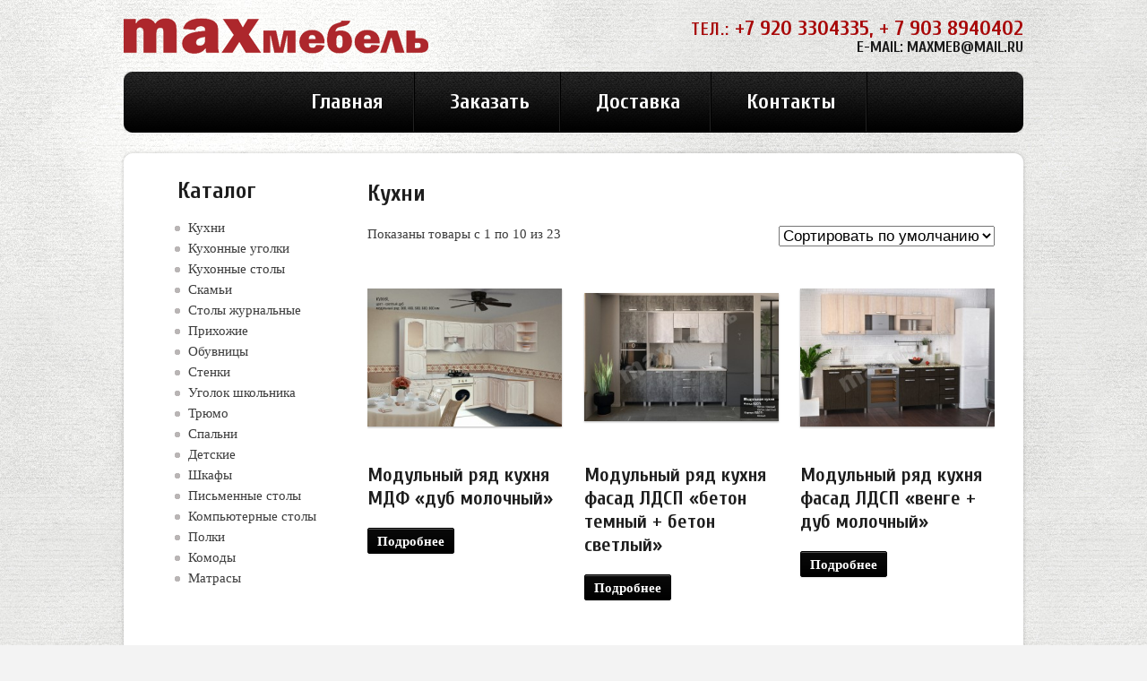

--- FILE ---
content_type: text/html; charset=UTF-8
request_url: http://maxmebel67.ru/product-category/kuxni/
body_size: 27178
content:
<!DOCTYPE html>
<html dir="ltr" lang="ru">

<meta http-equiv="Content-Type" content="text/html;charset=UTF-8">

<head>


			<title>MAXmebel   &raquo; Категории товаров &raquo; Кухни</title>
	
	
	
	<link rel="icon" href="/favicon.ico" type="image/x-icon">
	<link rel="shortcut icon" href="/favicon.ico" type="image/x-icon">

<link href='http://fonts.googleapis.com/css?family=Cuprum:400,700&subset=latin,cyrillic' rel='stylesheet' type='text/css'>
<link rel="stylesheet" type="text/css" href="http://maxmebel67.ru/wp-content/themes/shablon/Home_files/960_16_c.css">
<link rel="stylesheet" type="text/css" href="http://maxmebel67.ru/wp-content/themes/shablon/Home_files/styleshe.css">
<link rel="stylesheet" type="text/css" href="http://maxmebel67.ru/wp-content/themes/shablon/Home_files/constant.css">
<link rel="stylesheet" type="text/css" href="http://maxmebel67.ru/wp-content/themes/shablon/Home_files/style000.css">
<link rel="stylesheet" type="text/css" href="http://maxmebel67.ru/wp-content/themes/shablon/Home_files/style_bo.css">
<link rel="stylesheet" type="text/css" href="http://maxmebel67.ru/wp-content/themes/shablon/Home_files/css30000.css">
<link rel="stylesheet" type="text/css" href="http://maxmebel67.ru/wp-content/themes/shablon/Home_files/buttons0.css">
<link rel="stylesheet" href="http://maxmebel67.ru/wp-content/themes/shablon/Home_files/style001.css" type="text/css" media="screen">
<!--[if lt IE 8]>
   <div style=' clear: both; text-align:center; position: relative;'>
     <a href="http://windows.microsoft.com/en-US/internet-explorer/products/ie/home?ocid=ie6_countdown_bannercode">
       <img src="http://storage.ie6countdown.com/assets/100/images/banners/warning_bar_0000_us.jpg"  alt="You are using an outdated browser. For a faster, safer browsing experience, upgrade for free today." />
    </a>
  </div>
<![endif]-->     	


<style type="text/css">.recentcomments a{display:inline !important;padding:0 !important;margin:0 !important;}</style>
<link rel='stylesheet' id='contact-form-7-css'  href='http://maxmebel67.ru/wp-content/plugins/contact-form-7/includes/css/styles.css?ver=3.9.1' type='text/css' media='all' />
<link rel='stylesheet' id='woocommerce-layout-css'  href='//maxmebel67.ru/wp-content/plugins/woocommerce/assets/css/woocommerce-layout.css?ver=2.1.12' type='text/css' media='all' />
<link rel='stylesheet' id='woocommerce-smallscreen-css'  href='//maxmebel67.ru/wp-content/plugins/woocommerce/assets/css/woocommerce-smallscreen.css?ver=2.1.12' type='text/css' media='only screen and (max-width: 768px)' />
<link rel='stylesheet' id='woocommerce-general-css'  href='//maxmebel67.ru/wp-content/plugins/woocommerce/assets/css/woocommerce.css?ver=2.1.12' type='text/css' media='all' />
<script type='text/javascript' src='http://maxmebel67.ru/wp-includes/js/jquery/jquery.js?ver=1.11.0'></script>
<script type='text/javascript' src='http://maxmebel67.ru/wp-includes/js/jquery/jquery-migrate.min.js?ver=1.2.1'></script>
<link rel="EditURI" type="application/rsd+xml" title="RSD" href="http://maxmebel67.ru/xmlrpc.php?rsd" />
<link rel="wlwmanifest" type="application/wlwmanifest+xml" href="http://maxmebel67.ru/wp-includes/wlwmanifest.xml" /> 
<meta name="generator" content="WordPress 3.9.40" />
<meta name="generator" content="WooCommerce 2.1.12" />
<link rel="alternate" type="application/rss+xml"  title="Новые товары добавлены в %D0%9A%D1%83%D1%85%D0%BD%D0%B8" href="http://maxmebel67.ru/shop/feed/?product_cat=kuxni" />

<!-- Saphali Lite Version -->
<meta name="generator" content="Saphali Lite 1.5.1" />

<link rel="stylesheet" href="http://maxmebel67.ru/wp-content/themes/shablon/Home_files/fancybox/jquery.fancybox-1.3.4.css" type="text/css" media="screen" />
<script type="text/javascript" src="http://maxmebel67.ru/wp-content/themes/shablon/Home_files/fancybox/jquery.fancybox-1.3.4.js"></script>
<script type="text/javascript">
		(function($){
		$(document).ready(function() {
				$.fn.getTitle = function() {
			var arr = $("a.fancybox");
			$.each(arr, function() {
				var title = $(this).children("img").attr("title");
				$(this).attr('title',title);
			})
		}

		// Supported file extensions
		var thumbnails = 'a:has(img)[href$=".bmp"],a:has(img)[href$=".gif"],a:has(img)[href$=".jpg"],a:has(img)[href$=".jpeg"],a:has(img)[href$=".png"],a:has(img)[href$=".BMP"],a:has(img)[href$=".GIF"],a:has(img)[href$=".JPG"],a:has(img)[href$=".JPEG"],a:has(img)[href$=".PNG"]';

	
		$(thumbnails).addClass("fancybox").attr("rel","group").getTitle();
			$("a[rel=group]").fancybox({
				'imageScale': false,
				'transitionIn'		: 'none',
				'transitionOut'		: 'none',
				'titlePosition' 	: 'over',
				'titleFormat'		: function(title, currentArray, currentIndex, currentOpts) {
					return '<span id="fancybox-title-over"> ' + (currentIndex + 1) + ' / ' + currentArray.length + (title.length ? ' &nbsp; ' + 
title : '') + '</span>';
				}
			});		

		});
		})(jQuery)
</script>
</head>
<body class=" archive tax-product_cat term-divany-knizhka term-75 logged-in theme-new woocommerce woocommerce-page">
<p id="back-top" style="display: block;"><a href="#top"><span></span>Наверх</a></p>
<!-- bodyWrapper  -->
<div id="bodyWrapper" class="bg_body">
	<div class="wpapper_bg">
		<div class="row_1 ofh">
			<div class="wrapper"> 
				<div id="header">
				<div class="boxes_header">
					<a class="logo" href="/"><img src="/wp-content/themes/shablon/Home_files/logo0000.png"></a>
					<div class="head_contacts">
						<p class="head_phone"><span>тел.:</span> +7 920 3304335, + 7 903 8940402</p>
						<p class="head_email">e-mail: maxmeb@mail.ru</p>
					</div>
				</div>
				<div class="boxes_menu"><div class="menu">  
					<ul>
					
						<li id="menu-item-23" class="menu-item menu-item-type-post_type menu-item-object-page menu-item-23"><a href="http://maxmebel67.ru/">Главная</a></li>
<li id="menu-item-22" class="menu-item menu-item-type-post_type menu-item-object-page menu-item-22"><a href="http://maxmebel67.ru/zakazat/">Заказать</a></li>
<li id="menu-item-290" class="menu-item menu-item-type-post_type menu-item-object-page menu-item-290"><a href="http://maxmebel67.ru/dostavka/">Доставка</a></li>
<li id="menu-item-18" class="menu-item menu-item-type-post_type menu-item-object-page menu-item-18"><a href="http://maxmebel67.ru/kontakty/">Контакты</a></li>
 
					</ul>
				</div>
			</div>
		</div>
	</div>
</div>                       
<div class="wrapper">        
    <div class="row_4-top"></div>	            
		<div class="row_4 ofh">
			<div class="container_16">

				<div id="bodyContent" class="grid_12 push_4 ">
	<div id="page_content">
	<div id="container"><div id="content" role="main">
		
			<h1 class="page-title">Кухни</h1>

		
		
		
			<p class="woocommerce-result-count">
	Показаны товары с 1 по 10 из 23</p><form class="woocommerce-ordering" method="get">
	<select name="orderby" class="orderby">
		<option value="menu_order"  selected='selected'>Сортировать по умолчанию</option><option value="popularity" >по популярности</option><option value="rating" >по рейтингу</option><option value="date" >по новинкам</option><option value="price" >от дешевых к дорогим</option><option value="price-desc" >от дорогих к дешевым</option>	</select>
	</form>

			<ul class="products">
				
				
					<li class="post-173 product type-product status-publish has-post-thumbnail first shipping-taxable product-type-simple product-cat-kuxni instock">

	
	
		<div class="product_thumb">
		<a href="http://maxmebel67.ru/shop/kuxni/modulnyj-ryad-kuxnya-8/">
		<img width="300" height="212" src="http://maxmebel67.ru/wp-content/uploads/2014/08/0116-1-Фасад-МДФ-дуб-молочный-300x212.jpg" class="attachment-shop_catalog wp-post-image" alt="Фасад МДФ дуб молочный" />	</a>
	</div>
	
	<a href="http://maxmebel67.ru/shop/kuxni/modulnyj-ryad-kuxnya-8/">
		<h3>Модульный ряд кухня МДФ &#171;дуб молочный&#187;</h3>
	</a>
		


	

	<a href="http://maxmebel67.ru/shop/kuxni/modulnyj-ryad-kuxnya-8/" rel="nofollow" data-product_id="173" data-product_sku="" class="button  product_type_simple">Подробнее</a>
</li>
				
					<li class="post-1718 product type-product status-publish has-post-thumbnail shipping-taxable product-type-simple product-cat-kuxni instock">

	
	
		<div class="product_thumb">
		<a href="http://maxmebel67.ru/shop/kuxni/modulnyj-ryad-kuxnya-fasad-ldsp-beton-temnyj-beton-svetlyj/">
		<img width="300" height="198" src="http://maxmebel67.ru/wp-content/uploads/2022/08/-ЛДСП-Бетон-e1661513117284-300x198.jpg" class="attachment-shop_catalog wp-post-image" alt="Кухня ЛДСП Бетон" />	</a>
	</div>
	
	<a href="http://maxmebel67.ru/shop/kuxni/modulnyj-ryad-kuxnya-fasad-ldsp-beton-temnyj-beton-svetlyj/">
		<h3>Модульный ряд кухня фасад ЛДСП &#171;бетон темный + бетон светлый&#187;</h3>
	</a>
		


	

	<a href="http://maxmebel67.ru/shop/kuxni/modulnyj-ryad-kuxnya-fasad-ldsp-beton-temnyj-beton-svetlyj/" rel="nofollow" data-product_id="1718" data-product_sku="" class="button  product_type_simple">Подробнее</a>
</li>
				
					<li class="post-1034 product type-product status-publish has-post-thumbnail last shipping-taxable product-type-simple product-cat-kuxni instock">

	
	
		<div class="product_thumb">
		<a href="http://maxmebel67.ru/shop/kuxni/modulnyj-ryad-kuxnya-venge-dub-molochnyj-ldsp/">
		<img width="300" height="212" src="http://maxmebel67.ru/wp-content/uploads/2018/01/0117-1-Фасад-ЛДСП-венгедуб-молочный-300x212.jpg" class="attachment-shop_catalog wp-post-image" alt="Фасад ЛДСП: венге, дуб молочный" />	</a>
	</div>
	
	<a href="http://maxmebel67.ru/shop/kuxni/modulnyj-ryad-kuxnya-venge-dub-molochnyj-ldsp/">
		<h3>Модульный ряд кухня фасад ЛДСП &#171;венге + дуб молочный&#187;</h3>
	</a>
		


	

	<a href="http://maxmebel67.ru/shop/kuxni/modulnyj-ryad-kuxnya-venge-dub-molochnyj-ldsp/" rel="nofollow" data-product_id="1034" data-product_sku="" class="button  product_type_simple">Подробнее</a>
</li>
				
					<li class="post-1706 product type-product status-publish has-post-thumbnail first shipping-taxable product-type-simple product-cat-kuxni instock">

	
	
		<div class="product_thumb">
		<a href="http://maxmebel67.ru/shop/kuxni/modulnyj-ryad-kuxnya-fasad-ldsp-dub-pikard/">
		<img width="300" height="212" src="http://maxmebel67.ru/wp-content/uploads/2021/10/0127-Дуб-Пикард-ЛДСП-maxmeb-300x212.jpg" class="attachment-shop_catalog wp-post-image" alt="Дуб пикард" />	</a>
	</div>
	
	<a href="http://maxmebel67.ru/shop/kuxni/modulnyj-ryad-kuxnya-fasad-ldsp-dub-pikard/">
		<h3>Модульный ряд кухня фасад ЛДСП &#171;дуб пикард&#187;</h3>
	</a>
		


	

	<a href="http://maxmebel67.ru/shop/kuxni/modulnyj-ryad-kuxnya-fasad-ldsp-dub-pikard/" rel="nofollow" data-product_id="1706" data-product_sku="" class="button  product_type_simple">Подробнее</a>
</li>
				
					<li class="post-1699 product type-product status-publish has-post-thumbnail shipping-taxable product-type-simple product-cat-kuxni instock">

	
	
		<div class="product_thumb">
		<a href="http://maxmebel67.ru/shop/kuxni/modulnyj-ryad-kuxnya-fasad-ldsp-dub-sonoma/">
		<img width="300" height="212" src="http://maxmebel67.ru/wp-content/uploads/2021/08/0125-Дуб-сонома-ЛДСП-maxmeb-300x212.jpg" class="attachment-shop_catalog wp-post-image" alt="Дуб сонома (ЛДСП)" />	</a>
	</div>
	
	<a href="http://maxmebel67.ru/shop/kuxni/modulnyj-ryad-kuxnya-fasad-ldsp-dub-sonoma/">
		<h3>Модульный ряд кухня фасад ЛДСП &#171;дуб сонома&#187;</h3>
	</a>
		


	

	<a href="http://maxmebel67.ru/shop/kuxni/modulnyj-ryad-kuxnya-fasad-ldsp-dub-sonoma/" rel="nofollow" data-product_id="1699" data-product_sku="" class="button  product_type_simple">Подробнее</a>
</li>
				
					<li class="post-995 product type-product status-publish has-post-thumbnail last shipping-taxable product-type-simple product-cat-kuxni instock">

	
	
		<div class="product_thumb">
		<a href="http://maxmebel67.ru/shop/kuxni/modulnyj-ryad-kuxnya-matriks/">
		<img width="300" height="212" src="http://maxmebel67.ru/wp-content/uploads/2017/10/0123-1-Фасад-ЛДСП-матрикс-темныйматрикс-светлый-300x212.jpg" class="attachment-shop_catalog wp-post-image" alt="Фасад ЛДСП матрикс темный,матрикс светлый" />	</a>
	</div>
	
	<a href="http://maxmebel67.ru/shop/kuxni/modulnyj-ryad-kuxnya-matriks/">
		<h3>Модульный ряд кухня фасад ЛДСП &#171;матрикс темный + матрикс светлый&#187;</h3>
	</a>
		


	

	<a href="http://maxmebel67.ru/shop/kuxni/modulnyj-ryad-kuxnya-matriks/" rel="nofollow" data-product_id="995" data-product_sku="" class="button  product_type_simple">Подробнее</a>
</li>
				
					<li class="post-1695 product type-product status-publish has-post-thumbnail first shipping-taxable product-type-simple product-cat-kuxni instock">

	
	
		<div class="product_thumb">
		<a href="http://maxmebel67.ru/shop/kuxni/modulnyj-ryad-kuxnya-fasad-ldsp-biton/">
		<img width="300" height="212" src="http://maxmebel67.ru/wp-content/uploads/2021/08/0126-Битон-ЛДСП-maxmeb-300x212.jpg" class="attachment-shop_catalog wp-post-image" alt="Битон (ЛДСП)" />	</a>
	</div>
	
	<a href="http://maxmebel67.ru/shop/kuxni/modulnyj-ryad-kuxnya-fasad-ldsp-biton/">
		<h3>Модульный ряд кухня фасад ЛДСП &#171;сосна рокпорт&#187;</h3>
	</a>
		


	

	<a href="http://maxmebel67.ru/shop/kuxni/modulnyj-ryad-kuxnya-fasad-ldsp-biton/" rel="nofollow" data-product_id="1695" data-product_sku="" class="button  product_type_simple">Подробнее</a>
</li>
				
					<li class="post-181 product type-product status-publish has-post-thumbnail shipping-taxable product-type-simple product-cat-kuxni instock">

	
	
		<div class="product_thumb">
		<a href="http://maxmebel67.ru/shop/kuxni/modulnyj-ryad-kuxnya-12/">
		<img width="300" height="212" src="http://maxmebel67.ru/wp-content/uploads/2014/08/0115-Фасад-ЛДСП-шимо-темныйшимо-светлый-300x212.jpg" class="attachment-shop_catalog wp-post-image" alt="Фасад ЛДСП шимо темный,шимо светлый" />	</a>
	</div>
	
	<a href="http://maxmebel67.ru/shop/kuxni/modulnyj-ryad-kuxnya-12/">
		<h3>Модульный ряд кухня фасад ЛДСП &#171;шимо темный + шимо светлый&#187;</h3>
	</a>
		


	

	<a href="http://maxmebel67.ru/shop/kuxni/modulnyj-ryad-kuxnya-12/" rel="nofollow" data-product_id="181" data-product_sku="" class="button  product_type_simple">Подробнее</a>
</li>
				
					<li class="post-179 product type-product status-publish has-post-thumbnail last shipping-taxable product-type-simple product-cat-kuxni instock">

	
	
		<div class="product_thumb">
		<a href="http://maxmebel67.ru/shop/kuxni/modulnyj-ryad-kuxnya-11/">
		<img width="300" height="212" src="http://maxmebel67.ru/wp-content/uploads/2014/08/0119-Фасад-МДФ-глянец-дождь-черныйдождь-белый-300x212.jpg" class="attachment-shop_catalog wp-post-image" alt="Фасад МДФ глянец дождь черный,дождь белый" />	</a>
	</div>
	
	<a href="http://maxmebel67.ru/shop/kuxni/modulnyj-ryad-kuxnya-11/">
		<h3>Модульный ряд кухня фасад МДФ глянец &#171;дождь черный + дождь белый&#187;</h3>
	</a>
		


	

	<a href="http://maxmebel67.ru/shop/kuxni/modulnyj-ryad-kuxnya-11/" rel="nofollow" data-product_id="179" data-product_sku="" class="button  product_type_simple">Подробнее</a>
</li>
				
					<li class="post-907 product type-product status-publish has-post-thumbnail first shipping-taxable product-type-simple product-cat-kuxni instock">

	
	
		<div class="product_thumb">
		<a href="http://maxmebel67.ru/shop/kuxni/modulnyj-ryad-kuxni-zebrano-metallik-kopirovat/">
		<img width="300" height="212" src="http://maxmebel67.ru/wp-content/uploads/2017/08/0109-Фасад-МДФ-глянец-зебрано-темныйзебрано-светлый-300x212.jpg" class="attachment-shop_catalog wp-post-image" alt="Фасад МДФ глянец зебрано темный,зебрано светлый" />	</a>
	</div>
	
	<a href="http://maxmebel67.ru/shop/kuxni/modulnyj-ryad-kuxni-zebrano-metallik-kopirovat/">
		<h3>Модульный ряд кухня фасад МДФ глянец &#171;зебрано темный + зебрано светлый&#187;</h3>
	</a>
		


	

	<a href="http://maxmebel67.ru/shop/kuxni/modulnyj-ryad-kuxni-zebrano-metallik-kopirovat/" rel="nofollow" data-product_id="907" data-product_sku="" class="button  product_type_simple">Подробнее</a>
</li>
				
			</ul>
			<nav class="woocommerce-pagination">
	<ul class='page-numbers'>
	<li><span class='page-numbers current'>1</span></li>
	<li><a class='page-numbers' href='http://maxmebel67.ru/product-category/kuxni/page/2/'>2</a></li>
	<li><a class='page-numbers' href='http://maxmebel67.ru/product-category/kuxni/page/3/'>3</a></li>
	<li><a class="next page-numbers" href="http://maxmebel67.ru/product-category/kuxni/page/2/">&rarr;</a></li>
</ul>
</nav>
		
	</div></div>
	
</div>				
</div>         
<div id="columnLeft" class="grid_4 pull_12">
	<div>
		<div class="infoBoxWrapper list">
			<div class="box_wrapper">  
			<div class="infoBoxHeading"><h1>Каталог</h1></div>  
				<ul class="katalog_list">
					<li id="menu-item-128" class="menu-item menu-item-type-taxonomy menu-item-object-product_cat current-menu-item menu-item-128"><a href="http://maxmebel67.ru/product-category/kuxni/">Кухни</a></li>
<li id="menu-item-129" class="menu-item menu-item-type-taxonomy menu-item-object-product_cat menu-item-129"><a href="http://maxmebel67.ru/product-category/kuxonnye-ugolki/">Кухонные уголки</a></li>
<li id="menu-item-135" class="menu-item menu-item-type-taxonomy menu-item-object-product_cat menu-item-135"><a href="http://maxmebel67.ru/product-category/stoly-kuxonnye/">Кухонные столы</a></li>
<li id="menu-item-132" class="menu-item menu-item-type-taxonomy menu-item-object-product_cat menu-item-132"><a href="http://maxmebel67.ru/product-category/skami/">Скамьи</a></li>
<li id="menu-item-134" class="menu-item menu-item-type-taxonomy menu-item-object-product_cat menu-item-134"><a href="http://maxmebel67.ru/product-category/stoly-zhurnalnye/">Столы журнальные</a></li>
<li id="menu-item-131" class="menu-item menu-item-type-taxonomy menu-item-object-product_cat menu-item-131"><a href="http://maxmebel67.ru/product-category/prixozhie/">Прихожие</a></li>
<li id="menu-item-1362" class="menu-item menu-item-type-taxonomy menu-item-object-product_cat menu-item-1362"><a href="http://maxmebel67.ru/product-category/obuvnicy/">Обувницы</a></li>
<li id="menu-item-133" class="menu-item menu-item-type-taxonomy menu-item-object-product_cat menu-item-133"><a href="http://maxmebel67.ru/product-category/stenki/">Стенки</a></li>
<li id="menu-item-136" class="menu-item menu-item-type-taxonomy menu-item-object-product_cat menu-item-136"><a href="http://maxmebel67.ru/product-category/ugolok-shkolnika/">Уголок школьника</a></li>
<li id="menu-item-1177" class="menu-item menu-item-type-taxonomy menu-item-object-product_cat menu-item-1177"><a href="http://maxmebel67.ru/product-category/tryumo/">Трюмо</a></li>
<li id="menu-item-127" class="menu-item menu-item-type-taxonomy menu-item-object-product_cat menu-item-127"><a href="http://maxmebel67.ru/product-category/mebel-dly-spalnoi/">Спальни</a></li>
<li id="menu-item-1464" class="menu-item menu-item-type-taxonomy menu-item-object-product_cat menu-item-1464"><a href="http://maxmebel67.ru/product-category/detskie/">Детские</a></li>
<li id="menu-item-137" class="menu-item menu-item-type-taxonomy menu-item-object-product_cat menu-item-137"><a href="http://maxmebel67.ru/product-category/shkafy/">Шкафы</a></li>
<li id="menu-item-1382" class="menu-item menu-item-type-taxonomy menu-item-object-product_cat menu-item-1382"><a href="http://maxmebel67.ru/product-category/pismennye-stoly/">Письменные столы</a></li>
<li id="menu-item-1012" class="menu-item menu-item-type-taxonomy menu-item-object-product_cat menu-item-1012"><a href="http://maxmebel67.ru/product-category/kompyuternye-stoly/">Компьютерные столы</a></li>
<li id="menu-item-130" class="menu-item menu-item-type-taxonomy menu-item-object-product_cat menu-item-130"><a href="http://maxmebel67.ru/product-category/polki/">Полки</a></li>
<li id="menu-item-60" class="menu-item menu-item-type-taxonomy menu-item-object-product_cat menu-item-60"><a href="http://maxmebel67.ru/product-category/komody/">Комоды</a></li>
<li id="menu-item-1157" class="menu-item menu-item-type-taxonomy menu-item-object-product_cat menu-item-1157"><a href="http://maxmebel67.ru/product-category/matrasy/">Матрасы</a></li>
				</ul>
			</div>
		</div>  
	</div>
	<div class="news_block">
		<h2 class="news_title">Новости</h2>
					<div class="single_new">
				<p class="new_date">26.08.2022</p>
				<p class="new_text">Модульная кухня с фасадами ЛДСП бетон темный + бетон светлый</p>
				<a href="http://maxmebel67.ru/news/modulnaya-kuxnya-s-fasadami-ldsp-beton-temnyj-beton-svetlyj/" class="link">подробнее</a>
			</div>
					<div class="single_new">
				<p class="new_date">25.08.2022</p>
				<p class="new_text">Модульные шкафы &#171;Модерн&#187; в наличии на складе.</p>
				<a href="http://maxmebel67.ru/news/modulnye-shkafy-modern/" class="link">подробнее</a>
			</div>
					<div class="single_new">
				<p class="new_date">29.12.2021</p>
				<p class="new_text">Новинка стенка &#171;Мальта&#187; в цвете дуб сонома + белый ЛДСП</p>
				<a href="http://maxmebel67.ru/news/novinka-stenka-malta-v-cvete-dub-sonoma-belyj-ldsp/" class="link">подробнее</a>
			</div>
			</div>
</div><div class="map_block">
	<img src="http://maxmebel67.ru/wp-content/uploads/2018/03/map_02.jpg" alt="">
</div> 
</div>
</div>                     
<div class="row_5 ofh"><div class="row_5-top">     
<div class="container_16">
<div class="grid_16">
<div class="footer">
<div class="footer_menu">
</div>
<div class="cl_both"></div>
<div class="counter"><!-- Yandex.Metrika informer -->
<a href="https://metrika.yandex.ru/stat/?id=25754132&from=informer"
target="_blank" rel="nofollow"><img src="//bs.yandex.ru/informer/25754132/3_1_FFFFFFFF_EFEFEFFF_0_pageviews"
style="width:88px; height:31px; border:0;" alt="Яндекс.Метрика" title="Яндекс.Метрика: данные за сегодня (просмотры, визиты и уникальные посетители)" onclick="try{Ya.Metrika.informer({i:this,id:25754132,lang:'ru'});return false}catch(e){}"/></a>
<!-- /Yandex.Metrika informer -->

<!-- Yandex.Metrika counter -->
<script type="text/javascript">
(function (d, w, c) {
    (w[c] = w[c] || []).push(function() {
        try {
            w.yaCounter25754132 = new Ya.Metrika({id:25754132,
                    webvisor:true,
                    clickmap:true,
                    trackLinks:true,
                    accurateTrackBounce:true});
        } catch(e) { }
    });

    var n = d.getElementsByTagName("script")[0],
        s = d.createElement("script"),
        f = function () { n.parentNode.insertBefore(s, n); };
    s.type = "text/javascript";
    s.async = true;
    s.src = (d.location.protocol == "https:" ? "https:" : "http:") + "//mc.yandex.ru/metrika/watch.js";

    if (w.opera == "[object Opera]") {
        d.addEventListener("DOMContentLoaded", f, false);
    } else { f(); }
})(document, window, "yandex_metrika_callbacks");
</script>
<noscript><div><img src="//mc.yandex.ru/watch/25754132" style="position:absolute; left:-9999px;" alt="" /></div></noscript>
<!-- /Yandex.Metrika counter --></div>
<div id="fr"><a id="copyright"  rel="nofollow"  href="http://www.site-4you.ru/ceny-na-razrabotku-internet-sajtov/">www.site-4you.ru</a></div> 
</div>
</div>
</div>
</div></div>
<div class="row_5-bottom"></div>  
</div>    
</div>
</div>
<div class="bottom_line"></div>
<script type='text/javascript' src='http://maxmebel67.ru/wp-content/plugins/contact-form-7/includes/js/jquery.form.min.js?ver=3.51.0-2014.06.20'></script>
<script type='text/javascript'>
/* <![CDATA[ */
var _wpcf7 = {"loaderUrl":"http:\/\/maxmebel67.ru\/wp-content\/plugins\/contact-form-7\/images\/ajax-loader.gif","sending":"\u041e\u0442\u043f\u0440\u0430\u0432\u043a\u0430..."};
/* ]]> */
</script>
<script type='text/javascript' src='http://maxmebel67.ru/wp-content/plugins/contact-form-7/includes/js/scripts.js?ver=3.9.1'></script>
<script type='text/javascript'>
/* <![CDATA[ */
var wc_add_to_cart_params = {"ajax_url":"\/wp-admin\/admin-ajax.php","ajax_loader_url":"\/\/maxmebel67.ru\/wp-content\/plugins\/woocommerce\/assets\/images\/ajax-loader@2x.gif","i18n_view_cart":"\u041f\u0435\u0440\u0435\u0439\u0442\u0438 \u0432 \u043a\u043e\u0440\u0437\u0438\u043d\u0443","cart_url":"http:\/\/maxmebel67.ru\/cart\/","is_cart":"","cart_redirect_after_add":"no"};
/* ]]> */
</script>
<script type='text/javascript' src='//maxmebel67.ru/wp-content/plugins/woocommerce/assets/js/frontend/add-to-cart.min.js?ver=2.1.12'></script>
<script type='text/javascript' src='//maxmebel67.ru/wp-content/plugins/woocommerce/assets/js/jquery-blockui/jquery.blockUI.min.js?ver=2.60'></script>
<script type='text/javascript'>
/* <![CDATA[ */
var woocommerce_params = {"ajax_url":"\/wp-admin\/admin-ajax.php","ajax_loader_url":"\/\/maxmebel67.ru\/wp-content\/plugins\/woocommerce\/assets\/images\/ajax-loader@2x.gif"};
/* ]]> */
</script>
<script type='text/javascript' src='//maxmebel67.ru/wp-content/plugins/woocommerce/assets/js/frontend/woocommerce.min.js?ver=2.1.12'></script>
<script type='text/javascript' src='//maxmebel67.ru/wp-content/plugins/woocommerce/assets/js/jquery-cookie/jquery.cookie.min.js?ver=1.3.1'></script>
<script type='text/javascript'>
/* <![CDATA[ */
var wc_cart_fragments_params = {"ajax_url":"\/wp-admin\/admin-ajax.php","fragment_name":"wc_fragments"};
/* ]]> */
</script>
<script type='text/javascript' src='//maxmebel67.ru/wp-content/plugins/woocommerce/assets/js/frontend/cart-fragments.min.js?ver=2.1.12'></script>
	
</body>
<!--[if lt IE 9]>
  <link href="http://megmebel.ru/wp-content/themes/shablon/files/ie_style.css" rel="stylesheet" type="text/css" />
<![endif]-->
</html>

--- FILE ---
content_type: text/css
request_url: http://maxmebel67.ru/wp-content/themes/shablon/Home_files/styleshe.css
body_size: 15045
content:
/*
  $Id$

  osCommerce, Open Source E-Commerce Solutions
  http://www.oscommerce.com

  Copyright (c) 2010 osCommerce

  Released under the GNU General Public License
*/
body {
	background:#f3f3f3;
	color:#666;
	position:relative;
	/* 
  font-size: 62.5%; - 10px;
  font-size: 68.8%; - 11px; 
  font-size: 75%; - 12px; 
  font-size: 81.2%; - 13px; 
  font-size: 87.2%; - 14px; 
*/   
  font-size: 82%;
	line-height:1.5em;
	margin: 0px;
}

body a 			{color:#b92116; text-decoration:none;}
body a:hover 	{color:#b92116; text-decoration:none;}

.bg_body				{height:100%;height:100%;height:auto !important;min-height:100%;}


.wrapper			{margin: 0px auto 0px auto; width:1012px; overflow:hidden;}
.wpapper_bg		{background:url('main2000.jpg') 50% 0px no-repeat transparent;}
.row_1					{font-size:1em;padding: 0px 0px 0px 0px;}

.row_2					{font-size:1em;padding: 0px 0px 0px 0px;}

.row_3					{font-size:1em;padding: 0px 0px 0px 0px;}
.row_4-top			{height:15px;background:url('row_4-to.png') 50% 0px no-repeat transparent;}
.row_4					{
	font-size:1.083em;
	padding: 19px 0px 0px 0px;
	background:url('row_4000.png') 50% 0px repeat-y transparent;
}
.row_5					{font-size:1em;padding: 0px 0px 0px 0px;background:url('row_5000.png') 50% 0px repeat-y transparent;}
.row_5-top			{background:url('row_5-to.png') 50% 0px no-repeat transparent;}
.row_5-bottom		{height:17px;background:url('row_5-bo.png') 50% 0px no-repeat transparent;}

.row_7					{font-size:1em;padding: 10px 0px 0px 0px;background:url('row_5000.png') 50% 0px repeat-y transparent;}

#bodyWrapper			{position:relative; width:100%;background:url('main0000.jpg') 0px 0px repeat transparent;padding-bottom:20px;}
#bodyContent 			{padding:0px 0px 0px 0px;}
.border {border-bottom:1px solid #e6e6e6;}

#columnLeft 			{padding:0px 0px 0px 0px;}
#columnRight 			{padding:0px 0px 0px 0px;}

#columnRight > div 			{padding:0px 0px 0px 0px;}

.contentContainer		   							{padding:0px 0px 0px 0px; margin-top:0px; margin-bottom:0px;border:1px solid #e6e6e6; border-width:0 0 0 0;}
.contentContainer.page_un							{margin-top:10px; margin-bottom:10px;}
.contentContainer.page_cart							{}
.contentContainer.page_reviews 						{}
.contentContainer.page_new_product					{margin-top:19px; margin-bottom:19px;}

.contentPadd 																	{padding:17px 0px 9px 0px; }/*overflow:hidden;*/
.contentPadd.sub 															{padding: 11px 0px 0px 0px;}
.contentPadd.prods_info_page									{}
.contentPadd.txtPage													{}

.contentContainer.page_un 					.contentPadd			{padding:11px 0px 2px 0px; overflow:hidden;}
.contentContainer.page_un 					.contentPadd.last	{background: transparent;}
.contentContainer.page_listing			.contentPadd			{padding:10px 0px 0px 0px;}
.contentContainer.page_reviews 			.contentPadd			{}
.contentContainer.page_new_product 	.contentPadd			{padding: 0px 0px 0px 0px;}
.contentContainer.page_cart 				.contentPadd			{}
.contentContainer.loginPage 				.contentPadd			{}

.contentInfoText										{margin: 0px 0px 9px 0px; overflow:hidden;padding: 10px 10px 10px 10px; border:1px solid #e6e6e6;}
.contentInfoText.extra							{padding:18px 18px 4px 18px;}
.contentInfoText .infoBoxHeading		{padding:10px 0px 10px 0px;margin: 0px 0px 0px 0px;background:none; border:0px; font-weight:bold;}
.contentContainer span.contentText	{border:0px solid #000;padding:0px 9px 0px 9px; overflow:hidden;}

.contentInfoText.marg-top						{margin: 0px 0px 0px 0px;}
 
.contentInfoBlock										{padding:14px 10px 12px 10px; margin: 0px 0px 19px 0px; overflow:hidden; border:1px solid #e6e6e6; background:#fff;} 
.contentInfoBlock.first							{}

.contentContainer.page_un .contentText	{padding: 18px 27px 0px 27px;}

.contentPadd.r_view										{display:none;}
.row_table	{list-style:none;margin: 0px 0px 0px 0px;padding: 0px 0px 0px 0px; display:inline-block; float:right; }
.row_table li			{ float:right; display:inline-block; margin-left:5px; cursor:pointer;}
/* ************************************************************************************* */
#header 				{position:relative;padding: 0px 4px 17px 4px;}
.logo 					{
	width:319px;
	height:75px;
}
.logo img				{margin:0px 0px 0px 0px;}
/* ************************************************************************************* */
.boxes_header			{position:relative; padding: 20px 0;}
.head_contacts {
  float: right;
  text-align: right;
  text-transform: uppercase;
}
.head_phone {
  color: #a80808;
  margin-bottom: 0;
  line-height: 24px;
  font: bold 24px/24px 'Cuprum', sans-serif;
}
.head_phone span{
  font: bold 19px/19px 'Cuprum', sans-serif;
  letter-spacing: 1px;
}
.head_email {
  color: #1b1b1b;
  margin-bottom: 0;
  line-height: 24px;
  font: bold 17px/17px 'Cuprum', sans-serif;
}
.manufacturers,
.currencies,
.languages			{overflow:hidden;margin:0px 0px 0px 0px;display:inline-block;}

.manufacturers label,
.currencies	label,
.languages	label	{color:#464545;font-weight:normal; margin-right:6px;margin-top:0px;font-family: 'Droid Sans', sans-serif; text-transform:lowercase; font-size:1.1em;}
.currencies	select,
.languages	select	{color:#a6a5a5;width:62px; border:1px solid #e6e6e5;padding:1px;background:#fff;font-size:.916em;}

.manufacturers			{ width:285px;}
.manufacturers	label	{}
.manufacturers	select	{}

.currencies			{ width:158px; margin-top:2px;}
.currencies	label	{}
.currencies	select	{}

.languages			{ width:158px; margin-top:2px;}
.languages	label	{}
.languages	select	{}
.languages img				{margin: 0px 0px 0px 0px;}
.languages .languages_img	{margin: 0px 6px 0px 0px;}

.box_social_bookmarks			{overflow:hidden;margin:0px 0px 0px 0px;display:inline-block;width:284px;}
.box_social_bookmarks label		{color:#8f8e8e;font-weight:normal; margin-right:5px;margin-top:0px;float:right;}
.box_social_bookmarks div		{float:right;display:inline-block; float:right; color:#8f8e8e;}
.box_social_bookmarks div a		{color:#fff; font-weight:bold;}
.box_social_bookmarks div a:hover	{color:#fcaa62;}

/* ************************************************************************************* */
.select				{color:#a6a5a5; border:1px solid #ebebeb;background:#fff; font-size:.916em; line-height:18px;padding:1px;}
.custom_select .select.jqTransformHidden {display: none;}
 .custom_select .jqTransformSelectWrapper {
    background: url("http://megmebel.ru/wp-content/themes/shablon/files/cur-arro.gif") no-repeat scroll right top transparent;
    cursor:pointer;
	overflow: hidden;
    float: left;
    padding: 0;
		margin-top:0px;	
}
	.manufacturers.custom_select .jqTransformSelectWrapper {
    background: url("http://livedemo00.template-help.com/osc_37716/images/cur-arrow2.gif") no-repeat scroll right top transparent;
}
	.custom_select .jqTransformSelectWrapper div span {
    float: left;
    font-size:.916em;
		line-height:1em;
    height:auto !important;
    padding: 5px 19px 6px 6px;
}
	.custom_select .jqTransformSelectWrapper div span {
    color: #a4a4a4;
		width:57px !important;
}
	.manufacturers.custom_select .jqTransformSelectWrapper div span {
    color: #a6a5a5;
		width:136px !important;
}

	.custom_select ul {
    background: none repeat scroll 0 0 #f4f4f3;
    border: 1px solid #d2d2d0;
    height: auto !important;
    margin: 0 0 0 0;
    padding: 5px 0 3px 0;
}
	.custom_select ul li {
    line-height: 1em;
    overflow: hidden;
    padding: 1px 10px 2px 10px;
}
	.custom_select ul li a {
    color: #a4a4a4;
    display: block;
    font-size:.916em;
    text-decoration: none;
}
/* ************************************************************************************* */
.cart_header									{padding: 13px 0px 0px 0px;margin:0px;width:288px;overflow:hidden; text-align:center;font-family: 'Oswald', sans-serif;text-transform:uppercase;font-weight:normal;}
.cart_header div							{padding:4px 0px 0px 3px;white-space:nowrap; text-align:left;margin: 0px auto 0px auto;float:left;}
.cart_header label						{color:#b92115; display:inline-block;padding: 2px 0px 3px 0px;margin: 0px 7px 0px 0px;float:left;   font-size:1.272em;}

.cart_header label a					{color:#b92115; text-decoration:underline;}
.cart_header label a:hover		{color:#fff; text-decoration:none;}
.cart_header div							{color:#5b5b5b;font-weight:normal;}
.cart_header span							{margin-right:0px;}
.cart_header strong						{font-weight:normal;}
.cart_header a 		 						{color:#5b5b5b;font-weight:normal;  text-decoration:none;}
.cart_header a:hover   				{color:#5b5b5b; text-decoration:none;}
/* ************************************************************************************* */
/* ************************************************************************************* */
.search 					{
	padding:0px 0px 0px 5px;
	margin:0px 0px 0 310px;
	position:absolute;
	top:97px;
	left:50%;
	background:url(search00.png) no-repeat;
	width:171px;
	height:35px;
}
	
	.search  input.s{width:130px; height:30px; line-height:30px; border:none;background:none; }
	.search  input.ss{width:30px; height:30px; background:none;border:none; cursor:pointer; font-size:1px;}
/* ************************************************************************************* */
/* ************************************************************************************* */
.banner_header				{display:inline-block;margin: 39px 8px 157px 0px; float:right;}
/* ************************************************************************************* */
/* ************************************************************************************* */
.breadcrumb					{padding:0px 0px 20px 0px;margin:0px 0px 0px 0px; font-size:1.3em; margin-left:-10px;}
.breadcrumb					{color: #000000;}
.breadcrumb a 				{color: #000000; font-weight:normal; text-decoration:none; 
  						     display:inline-block;}
.breadcrumb a:hover 		{color: #b92116; text-decoration:none;}
.breadcrumb a.last 			{color: #b92116;}
.breadcrumb a.last:hover	{color: #000000;}
/* ************************************************************************************* */
/* ************************************************************************************* */
.box_header_user_menu	{float:right;padding: 0px 390px 10px 25px;margin: 6px 0px 0px 0px;}
.user_menu 						{padding:81px 0px 0px 0px;margin:0px -9px 0px 0px; list-style:none;}
.user_menu li					{float:left; display:inline-block; white-space:nowrap;background:transparent; font-size:1.1em;}

.user_menu li a 			{color:#464545;font-weight:normal; text-decoration:none; background-position:0 14px;/*background:url('../images/user_menu.gif') no-repeat transparent;*/
				 			 				 cursor:pointer; white-space:nowrap;display:block;padding:4px 9px 11px 9px;}
.user_menu li a:hover,				 
.user_menu li.act a		{color:#464545; text-decoration:underline;background-position:0 -6px;}				 
/* ************************************************************************************* */
/* ************************************************************************************* */
/* ************************************************************************************* */
.footer_menu						{}
.footer									{padding:14px 0px 0px 0px; position:relative; margin-top:0px;}
.footer 								{
	overflow:hidden;
} /**/
.footer p								{margin:0px 0px 0px 0px; text-align:left; overflow:hidden; display:block;padding: 5px 0px 9px 0px; clear:both;}
.footer p								{color:#848484;line-height:1em;}
.footer p > a							{color:#848484;  display:inline-block; float:left;}/*font-size:2.3em;line-height:1em; margin-top:-10px;*/

.footer p b								{color:#848484;font-weight:normal;}
.footer p b	a							{color:#848484;text-decoration:none;}
.footer p b	a:hover						{color:#848484;text-decoration:underline;}
/* ************************************************************************************* */
/* ************************************************************************************* */
/* ************************************************************************************* */
/* ************************************************************************************* */
.boxes_menu	{overflow:hidden;padding-top:0px; width: 100%; padding-bottom:2px; position:relative;background:url('boxes_me.png') 0px 0px no-repeat transparent; min-height:68px;}
.menu											{font-weight:normal;}
.menu ul {padding: 0px 0px 0px 0px;margin: 0px 0px 0px 0px; list-style:none; text-align: center;}
.menu li	{ display: inline-block; padding: 0 0 0 0 ;margin: 0px 0px 0px 0px;background:url('menu_ite.gif') 100% 0px no-repeat transparent;}
.menu li.last						{}

.menu li.act,
.menu li:hover						{}
.menu li a 								{
	color:#fff;
	display:inline-block;
	padding: 20px 35px;
	font-weight:normal;
	text-transform:none;
	font: bold 24px 'Cuprum', sans-serif;
}/* */

.menu li a								{text-decoration:none;}

.menu li.act a,
.menu li:hover a						{ color:#b92115;text-decoration:none;}

.menu li.last a							{}
.menu li.act.last a,
.menu li.last a:hover				{}
/* ************************************************************************************* */
/* ************************************************************************************* */
.box_header_phone,
.box_manufacturers,
#header .search,

.box_currencies,	
.box_languages									{position:absolute; overflow:hidden; display:inline-block; z-index:100;}

#header .search 								{top:84px; right:0px;}

.box_header_cart								{ float:right; margin-top:10px;}

#header .box_currencies							{
	top:28px;
	right:25px;
	color:#B92115; font-size:22px; font-family:Arial, Helvetica, sans-serif; font-weight:bold; 
}
#header .box_currencies	img						{ vertical-align:middle;}

.footer .box_currencies							{top:7px; right:30px;}
.footer .box_languages							{top:7px; right:0px;}
.footer .box_manufacturers						{top:35px; right:0px; }

.welcome,
.customer_greeting								{ border:1px solid #ececec; background:#fff; overflow:hidden; color:#313131; font-style:italic;margin: 0px 0px 20px 0px;padding: 12px 20px 14px 18px;}
.customer_greeting								{ padding-top:19px;}

.welcome strong,
.customer_greeting strong						{font-size:1.917em; font-weight:normal; display:inline-block; margin-right:10px; margin-top:-2px; float:left;}


.carttt{ margin:15px 0;}
.carttt img{ vertical-align:middle; margin-left:20px;margin-right:5px;}
.carttt a{ font-size:12px; color:#3d3d3d;}

a.a_podr{ color:#818484;}
a.a_v_korz{ color:#353535;}
a.add_to_cart_button{ color:#353535;}


#fl{float:left; width:150px; text-align:left;}
#fr{float:right; width:150px; text-align:right;}

#copyright { width:150px; height:30px; background:url(cp000000.png) no-repeat; display:block; color:#F63; text-align:right; vertical-align:bottom;}
a#copyright { font-size:10px;color:#DB812D;padding-top:15px;}
#footer a{ text-decoration:underline;}
#footer a:hover{ text-decoration:none;}


img.alignleft{float:left; margin-right:10px;}
img.alignright{float:right; margin-left:10px;}
.katalog_list {
  padding-left: 25px;
}
.katalog_list li {
  list-style: none;
  padding: 3px 0 3px 15px;
  background: url(li_marker.png) 0 10px no-repeat;
}
.katalog_list li a {
  color: #3c3c3c;
}
#page_content .page_title {
  margin-bottom: 30px;
}

--- FILE ---
content_type: text/css
request_url: http://maxmebel67.ru/wp-content/themes/shablon/Home_files/style000.css
body_size: 40180
content:
/*
  $Id$

  osCommerce, Open Source E-Commerce Solutions
  http://www.oscommerce.com

  Copyright (c) 2010 osCommerce

  Released under the GNU General Public License
*/
/* ************************************************************************************* */
body {
  font: 'Times New Roman', serif;
  font-size: 14px;
  line-height: 17px;
  color: #3c3c3c;
}
h1 								{
	padding: 4px 0px 5px 0px;
	margin: 0px 0px 0px 0px;
	color:#1d1d1d;
	font-weight:normal;
	font-size:26px;
	text-transform:none;
}
h1 a 							{color:#2c2c2c;}
h1 br							{ line-height:1.2em;}
h1 a:hover						{color:#2c2c2c;}								 
/* *********************************************************************************** */
.title-t						{overflow:hidden;position:relative;margin-left:0px;border:1px solid #e6e6e6; border-width:0 0 0px 0;}
.title-b						{}
.title_text						{display:inline-block;}
.title_pic						{float:right; display:inline-block;padding: 10px 5px 0px 10px;}
.title_pic img					{border:1px solid #e6e6e6;}
.title-t .title-icon			{background:url('http://livedemo00.template-help.com/osc_37716/images/title-icon.gif') 0 0 no-repeat transparent; display:inline-block; width:8px; height:5px; position:absolute; top:15px; left:20px; display:none;}
/* ************************************************************************************* */									 
h1 .smallText					{font-size:.55em;}								 
h1 del							{font-size:.8em; color:#9c9a9a; margin-left:3px; margin-top:1px;}								 
h1.title_un						{}

h2								{color:#817a7a;font-size:1.283em; line-height:1.1em; font-weight:normal;
								 padding: 17px 0px 5px 0px;margin: 0px 0px 0px 0px;}
.big h2							{padding: 0px 0px 5px 0px;font-size:1.3em; font-weight:bold;}
h1 .smallText					{font-size:.8em; font-weight:normal;}								 
h2 .smallText					{font-size:.8em;}

								 
.contentPadd h3 						{margin:3px 0px 0px 0px;padding: 12px 20px 8px 20px; border:1px solid #e6e6e6; border-bottom:0px; color:#b3b3b3; font-size:1em;background:transparent;}	
.loginPage .contentPadd h3	{margin-top:0;} 						 
								 
h4 								{padding:7px 10px 1px 5px;  margin:20px 0px 10px 0px; overflow:hidden;
   								 font-size:1.1em; line-height:1.4em; font-weight:normal;}																 								 
/* ************************************************************************************* */
.show								{padding:15px 0px 0px 0px;margin:0px 0px 0px 0px; overflow:hidden;}
.show > div 				{display:inline-block; float:left;}
.show	strong						{color:#b92116;font-weight:normal;}
/* ************************************************************************************* */
.prods_content 						{padding:0px 0px 0px 0px;margin: 0px 0px 0px 0px; line-height:1.4em; }/*overflow:hidden;*/
.contentInfoBlock .prods_content	{border-width:0px;}
.contentPadd.sub .prods_content		{border:0px;}
.prods_content.prods_table			{ }
.prods_content.cart,
.padding .prods_content 			{padding:0px 0px 0px 0px; overflow:hidden;}

.prods_content.cart					{background:transparent;}

.prods_content  ul.sub_categories					{list-style:none;padding: 0px 0px 0px 0px;margin:0px 0px 0px -19px; background:url('http://livedemo00.template-help.com/osc_37716/images/divider.gif') 50% 100% no-repeat transparent;}
.prods_content  ul.sub_categories li 				{float:left;margin:15px 0px 0px 19px; border:0px solid #e0e0e0}

.cart.prods_content .name_padd 						{padding: 10px 0px 12px 0px;text-align: left;vertical-align: top; background:none}

.prods_content .name_padd							{padding:20px 1px 4px 1px; vertical-align:top; text-align:left;}
.r_view .prods_content .name_padd							{padding:2px 1px 4px 1px;}
.prods_content .sub_categories .name_padd			{padding:7px 0px 8px 0px;text-align:center;}
.prods_content .pic_padd							{padding:0px 0px 0px 0px; text-align:left; }
.prods_content.un .pic_padd							{float:left;}
.prods_content .desc_padd							{padding:1px 0px 2px 0px; text-align:left;}
.prods_content .desc_padd.un						{padding:12px 0px 8px 0px; margin-bottom:11px;}
.prods_content .listing_padd						{padding:5px 0px 7px 6px; text-align:left;margin:8px 0px 10px 0px;background:url('http://livedemo00.template-help.com/osc_37716/images/listing_padd.jpg') 0px 0px repeat-x #010101;}
.r_view .prods_content .listing_padd		{margin:6px 0px 6px 0px;}
.prods_content .price_padd							{padding:1px 0px 3px 0px;vertical-align:middle; overflow:hidden;}
.prods_content .price.un								{display:block;padding: 8px 0px 0px 4px;}

.button__padd							{padding:0px 0px 5px 0px;margin: 0px 0px 0px 0px; text-align:left; line-height:0em; overflow:hidden}

.button__padd a						{display:inline-block;}

.button__padd .button_content2		{}
.button__padd .button_content2		{margin-bottom:0px; margin-right:6px;}

.prods_content .box-padd					{padding: 0px 0px 0px 0px;}
.prods_content .box-padd.un					{padding: 0px 10px 0px 10px;}
/* ************************************************************************************* */
/* ************************************************************************************* */
.wrapper_prods 										{padding:0;}
.prods_content ul									{padding:0px; list-style:none;margin: 0px -3px 0px -23px;padding: 1px 3px 0px 3px;overflow:hidden;}/*overflow:hidden; */
.prods_content ul.row_separator						{border-top:0px solid #e0e0e0; height:1px;}

.prods_content li.wrapper_prods						{
	float:left;
	margin: 0px -1px 0px 20px;
	width:auto;
}

.prods_content li.wrapper_prods.first				{}
.prods_content li.wrapper_prods.last				{}

.prods_content li.prods_vseparator 					{}

.prods_content .prods_hseparator					{float:none;background:url('http://megmebel.ru/wp-content/themes/shablon/files/spacer00.gif') 0px 50% repeat-x;}
.prods_content li.prods_hseparator					{display:block;  height:1px; line-height:0; font-size:0;}
.marg-bottom										{margin: 0px 0px 0px 0px;}
/* ************************************************************************************* */
.page_listing .t_view .prods_content ul.row_separator		{border-top:0px solid #e6e6e6; height:1px;margin: 0px 0px 0px 0px;padding: 0px 0px 0px 0px;}
/* ************************************************************************************* */
.page_listing .t_view .prods_content ul									{padding:0px; list-style:none;margin: 0px -3px 0px -23px;padding: 3px 3px 4px 3px;overflow:hidden;}/* */
.page_listing .t_view .prods_content li.wrapper_prods		{float:left;margin: 0px 0px 0px 20px; width:auto;}
/* ************************************************************************************* */
.page_listing .r_view .prods_content ul									{padding:0px; list-style:none;margin: 0px 0px 0px 0px;padding: 3px 3px 0px 3px;overflow:hidden;}/* */
.page_listing .r_view .prods_content li.wrapper_prods		{float:left;margin: 0px 0px 0px 0px; width:auto;}
.page_listing .r_view .border_prods				{overflow:hidden;}
/* ************************************************************************************* */
.prods_content.padding li							{float:none; margin:0px; width:auto; vertical-align:top; overflow:hidden;}
.prods_content.padding li.prods_hseparator 			{height:18px;}
/* ************************************************************************************* */
.prods_content .data_padd							{padding:0px 0px 11px 0px;text-align:left; border-bottom:1px solid #e6e6e6;}
.manuf_padd											{padding:4px 0px 6px 0px;text-align:left;}
.name2_padd											{padding:11px 0px 10px 0px;text-align:left;}
.prods_content .pic2_padd							{padding:0px 0px 0px 0px; text-align:center;}
.prods_content .desc2_padd							{padding:16px 0px 11px 0px;text-align:left;border-bottom:1px solid #e6e6e6;}
.price.price2_padd										{padding:0px 0px 13px 0px; text-align:left; border-bottom:1px solid #e6e6e6;}
.prods_content .button2__padd						{padding:0px 0px 0px 0px;text-align:left;margin: 11px 0px 0px 0px;}

.button2__padd .button_content						{margin-right:4px;}
/* ************************************************************************************* */
/* *************************************************************************************
.prods_content a					{color:#4c4c4c; font-weight:normal;  text-decoration:none;}
.prods_content a:hover				{color:#4c4c4c; text-decoration:underline;}
 */
.list li a,
.name a {background:transparent;}

.list .bestsellers li a:hover,
.list li a,
.infoBoxContents .name a:hover,
.name a					{ background-position:0 100%;}

.list .bestsellers li a,
.list li a:hover,
.infoBoxContents .name a,
.name a:hover		{ background-position:100% 100%;}


.name span,
.name span a					{line-height:1.5em; font-size:1em;}  
.name span a					{color:#817a7a;font-weight:normal; text-decoration:none;  }
.name span a:hover				{color:#b92115; text-decoration:underline;}
h2.name span a 					{font-weight:normal;}
.sub_categories .name span a	{color:#b92116;}
.sub_categories .name span a:hover	{color:#b92115;}

.desc							{color:#8f8f8f; font-size:.916em;} 
.desc p							{text-indent:20px;padding-top: 10px;}

.price b							{color:#7b7b7b;float:left; display:none;}

.price SPAN.productSpecialPrice 	{color:#353535;font-weight:normal; }
.price del											{color:#9c9a9a;font-weight:normal; display:inline-block; margin-top:0px; margin-left:0px;}

div.price SPAN.productSpecialPrice		{

}
div.price del													{
	display:inline-block;
	margin-left:0em;
	margin-top:0;
}

.cart_price   SPAN.productSpecialPrice 	{color:#353535;font-size:1.7em; line-height:2.0em; font-weight:bold;}
.cart_total	  .productSpecialPrice 		{color:#353535;font-size:1.7em; line-height:2.0em; font-weight:bold;}

h2.price																{padding: 0px 0px 0px 0px; overflow:hidden;}
.price 																{ line-height:2em;font-weight:normal;}

.price SPAN.productSpecialPrice				{font-size:1.5em;}
.price del														{font-size:1em;}

h2.price SPAN.productSpecialPrice			{font-size:1.37em;}
h2.price del														{font-size:.779em;}


h2.price b															{font-size:1em; font-weight:normal; display:inline-block; margin-top:5px;float:left; display:none;}
h2.price  SPAN.productSpecialPrice 			{color:#353535;display:inline-block; padding-top:1px;}
h2.price  SPAN.productSpecialPrice.un 	{}
h2.price  del														{color:#9c9a9a;margin-top:0px; margin-left:7px;}
.price  del.fl_right,
.price  del.fl_left										{margin-top:0px;}

.manuf span							{font-weight:bold;}

.prod_img 							{text-align:left;}
.prod_img a 						{display:inline-block; }
.prods_pic_bg						{display:inline-block; text-align:center;  vertical-align:middle;line-height:185px; }
a.prods_pic_bg img{ vertical-align:middle; width: 150px;
height: auto;}
.prods_pic_bg:hover				{border:1px #999 solid;-webkit-border-radius: 8px;-moz-border-radius: 8px;border-radius: 8px; overflow:hidden; }
.prods_pic_bg				{ border:1px #CCC solid;-webkit-border-radius: 8px;-moz-border-radius: 8px;border-radius: 8px; overflow:hidden; }


/* ************************************************************************************* */
/* ************************************************************************************* */
table.listing 								{width:98%;background:url('http://livedemo00.template-help.com/osc_37716/images/row_4.jpg') 50% 0px no-repeat transparent;}
table.listing td							{padding:1px 5px 1px 5px; width:49%;
								 			 color:#fff; font-size:.9em;}
.prods_content .listing b,							 
.prods_content .listing font				{}							 

.prods_content .listing b 					{font-weight:normal;}
.prods_content .listing em,
.prods_content .listing font   				{color:#fff; font-weight:normal;font-size:1em;padding:0px 0px 0px 3px;}
.prods_content .listing b font   			{color:#fff; padding:0px 3px 0px 0px;}
.prods_content .listing b font a 			{text-decoration:underline;}
.prods_content .listing b font a:hover   	{text-decoration:none}

.prods_content .listing font a 				{color:#fff; text-decoration:underline; font-weight:normal;font-size:.9em;}
.prods_content .listing font a:hover   		{color:#fff; text-decoration:none} 
/* ************************************************************************************* */
/* ************************************************************************************* */
.prods_vseparator						{background:url('http://megmebel.ru/wp-content/themes/shablon/files/prods_vs.gif') 0 0 repeat-y; display:inline-block;width:1px;float:left; display:none;}
.prods_vseparator img					{width:1px;}

div.prods_hseparator			{ height:0px; display:none;}
/*
.padding .prods_hseparator img		{height:17px;}
.prods_hseparator img				{height:17px;}*/

.cart_hseparator						{background:url('http://livedemo00.template-help.com/osc_37716/images/cart_hseparator.gif') 0px 50% repeat-x; display:none;}
.cart_hseparator img					{height:1px;}
/*
.cart 									{border:1px solid #e6e6e6; border-width:1px 1px 1px 1px;}
.cart th								{border:1px solid #e6e6e6; border-width:0px 1px 1px 0px;padding: 14px 0px 14px 0px;}

tr .cart_prods,
tr .cart_update,
tr .cart_price							{border:1px solid #e6e6e6; border-width:0px 1px 1px 1px;}
/* ************************************************************************************* */
.cart table td							{padding: 0px 11px 0px 11px;}
.cart_products_options					{width:120px;padding:11px; border:1px solid #e6e6e6;}
.cart_total	td							{font-size:1em; font-weight:bold;
									     text-transform:uppercase;padding:10px; text-align:center; border:1px solid #e6e6e6; border-width:0px 0px 0px 0px;}
.cart_total .bg_button2,
.cart_total .bg_button2-act				{margin-top:8px;}
.or										{padding-top:2px;padding-right: 15px; }									 
									 
.cart_update,
.cart_price								{text-align:center;padding: 0px 0px 10px 0px;}
.cart_price SPAN.productSpecialPrice	{margin:-12px 0px 10px 0px; display:inline-block;}

.cart,
.cart table								{width:100%}

.cart_total	td							{vertical-align:middle;}
.cart .row > td							{padding-bottom:11px;}
*//* ************************************************************************************* */
/* ************************************************************************************* */
.result1_top									{margin:9px 0px 0px 0px;border:1px solid #e6e6e6; border-width:1px;background:url('http://livedemo00.template-help.com/osc_37716/images/wpapper_bg.png') 0px 0px repeat #fff; overflow:hidden;}
.result1_bottom									{border-bottom:0px solid #e6e6e6;}

.result2_top									{margin:0px 0px 9px 0px;border:1px solid #e6e6e6; border-width:1px;background:url('http://livedemo00.template-help.com/osc_37716/images/wpapper_bg.png') 0px 0px repeat #fff;}
.result2_bottom									{border-bottom:0px solid #e6e6e6; }

.result_top_padd div  							{padding:12px 10px 12px 10px;}
.result_bottom_padd div							{padding:12px 10px 12px 10px;}

.result_top_padd									{margin:0px;}
.result_bottom_padd								{margin:0px;}

.wrapper_content-padd.un .result1_top			{margin:9px 26px 9px 26px;}
.wrapper_content-padd.un .result2_top			{margin:9px 26px 9px 26px;}


.result   										{color:#8f8f8f; font-size:1em; line-height:1.2em;}
.result span 		   							{color:#8f8f8f;}
.result strong   								{font-weight:normal;}
.result small									{font-size:9px}
/* ************************************************************************************* */
.result_un .result1_top							{margin:0px 0px 20px 0px}
.result_un .result2_top							{margin:20px 0px 0px 0px}
/* ************************************************************************************* */
.result_right 									{text-align:right;}
.result_right b									{color:#b92116; font-weight:normal;}
.result_right a.pageResults						{color:#b92116; text-decoration:underline;}
.result_right a.pageResults:hover 				{color:#405d9e; text-decoration:none;}

.result_right a.pageResults.next,
.result_right a.pageResults.next u				{color:#b92116;text-decoration:none;}

.result_right a.pageResults.next span,
.result_right a.pageResults.next u span			{color:#b92116;}

.result_right a.pageResults.next:hover,
.result_right a.pageResults.next:hover u 		{text-decoration:none;}

.result_right a.pageResults.next span:hover,
.result_right a.pageResults.next u span:hover 	{color:#405d9e;text-decoration:underline;}
.result_right a.pageResults u 					{text-decoration:none;}
/* ************************************************************************************* */
/* ************************************************************************************* */
.buttonSet						{padding:11px 0px 4px 0px; overflow:hidden;}
.buttonSet.extra				{padding: 11px 0px 14px 0px;}
.buttonAction					{display:inline-block;width:50%; float:left;padding:0px;margin:0px;}
.ui-datepicker .ui-datepicker-title select,
.contentContainer textarea,
.contentContainer select,
.contentContainer input				{color:#666; border:1px solid #ccc;background:#fff;padding:1px;font-size:.916em; line-height:1.4em; }
/* ************************************************************************************* */
/* ************************************************************************************* */
/* ************************************************************************************* */
.ui-state-default											{font-weight: normal;border:0px; text-transform:none;}
.prods_content .buttonAction .ui-state-default,
.buttonAction .ui-state-default								{border:0px solid #e6e6e6;}/*color: #fff; background: #393939*/
.ui-state-default, .ui-widget-content .ui-state-default, .ui-widget-header .ui-state-default,
.buttonAction .ui-state-default.ui-state-hover 				{border:0px solid #303030;}/*color: #fff; background: #191919*/
.prods_content .ui-state-default,
.ui-state-default											{border:0px solid #303030;} /* background: #191919*/
.ui-state-default.ui-state-hover 							{border:0px solid #e6e6e6;}/*color: #fff; background: #393939*/
.ui-datepicker												{background:#292929; border:1px solid #e6e6e6;}
/* ************************************************************************************* */
.ui-dialog	.ui-dialog-titlebar
.ui-dialog	.ui-dialog-titlebar				{border-top:0px;}
.ui-dialog	.ui-dialog-titlebar span		{color:#fff; font-size:1.2em;}
.ui-dialog	.ui-dialog-titlebar,
.ui-dialog	.contentContainer				{background:#303030;}
/* ************************************************************************************* */
/* ************************************************************************************* */
/* message box */
.messageBox 								{font-size: .9em; }
.messageStackError, .messageStackWarning 	{font-size: .9em; background-color: #ffb3b5; }
.messageStackSuccess 						{font-size: .9em; background-color: #99ff00; }
/* ************************************************************************************* */
/* ************************************************************************************* */
p										{margin-top:0px; margin-bottom:15px;}
.coProgressBar							{float: left; width: 75%; padding-top: 2px; }
#coProgressBar							{height:5px;}
.ui-progressbar							{border:1px solid #e6e6e6;}
.ui-progressbar .ui-progressbar-value	{background:#e6e6e6;}

.moduleRow { }
.moduleRowOver 						{background-color: #fafafa; cursor: pointer;}
.moduleRowSelected 					{background-color: #fafafa;}

.checkoutBarFrom, .checkoutBarTo 	{color: #7b7b7b;font-size: 1em;  }
.checkoutBarCurrent 				{color: #cc7e36;font-size: 1em;}

.orderEdit 							{ color: #cc7e36; text-decoration:none; }
.orderEdit:hover 					{text-decoration:underline;}

.productsNotifications 				{background: #fafafa; }

.accountLinkList li a 			 	{color:#b92116;}
.accountLinkList li a:hover		 	{color:#cc7e36;}

.inputRequirement 					{color: #b92116;}
h3 .inputRequirement 				{padding-top: 0px; font-weight:normal; font-size:.8em}

.messageStackError, 
.messageStackWarning				{color:#000;}
.messageStackError img, 
.messageStackWarning img			{float:left;}
/* ************************************************************************************* */
/* ************************************************************************************* */
#piGal				{padding-bottom:10px; visibility:hidden;}
#piGal ul {
  list-style: none;margin:0px 0px 0px 0px;padding:0px 0px 5px 0px; margin:0px auto 0px auto; float:left;
}
#piGal .outer	{}
#piGal li {
	border:1px solid #deeefe;
}
#piGal li {
	border:0px solid #e6e6e6;
	vertical-align:top;
	height: auto;
    margin: 0;
}
#piGal li a	{
	display:block;
}
#piGal ul.thumbs	{
	padding:0px 0px 0px 0px;margin:10px -5px 0px 0;overflow:hidden;

}
#piGal ul.thumbs li	{
	margin:5px 8px 0px 0px;
	border:1px solid #e6e6e6; overflow:hidden;
}
#piGal ul.thumbs li:hover	{
	border:1px solid #4a3030;
}
#piGal .outer {
  overflow:hidden;padding:0px 0px 0px 0px; margin-right:0px;
}
/* ************************************************************************************* */
.prods_info .options ul			{padding:0px;margin: 0px 0px 0px -20px; list-style:none;}
.prods_info .options ul	li		{float:left; padding: 0px 0px 10px 20px;}
.prods_info .options label		{float:left; margin-top:3px;}
.prods_info .options select		{margin: 0px 0px 0px 10px; width:95px; float:left;}
.prods_info .options			{padding:20px 0px 10px 0px; border:1px solid #e6e6e6; border-width:1px 0px 0px 0px; margin-top:10px;}
.prods_info .icons 				{padding:13px 0px 10px 0px; border:1px solid #e6e6e6; border-width:1px 0px 0px 0px; margin-top:10px;}
.prods_info .icons a			{margin-right:10px;}
.prods_info .options br			{line-height:10px;}
.prods_info .options-title		{color:#8f8f8f;font-size:1.1em; font-weight:bold;
								 padding: 0px 0px 10px 0px;}

.prods_info .desc_padd			{padding: 11px 0px 11px 0px; border-top:1px solid #e6e6e6; border-bottom:1px solid #e6e6e6; }

.prods_info .data_padd			{padding:0px 0px 11px 0px;vertical-align:middle; text-align:left; border-bottom:1px solid #e6e6e6;}
.prods_info .desc_padd.add		{border-bottom:0px solid #e6e6e6; }
								 
.prods_info .data_add			{padding: 0px 0px 11px 0px;}


.prods_info .desc2_padd					{padding: 10px 0px 10px 0px; border-top:1px solid #e6e6e6; border-bottom:1px solid #e6e6e6; border-top:1px solid #e6e6e6; }

.prods_info .stars_padd					{padding: 14px 0px 22px 0px;display:block;}
.prods_info .stars_padd	img				{margin: 0px 5px -5px 5px;}

.prods_info .contentInfoText 
.stars_padd								{border-top:1px solid #e6e6e6;}

.prods_info .desc						{font-size:1em; line-height:1.3em;}

.prods_info  h3,
.data									{font-size:.9em; font-weight:normal;}
.data span								{ color:#332f2c}
.prods_info .data p						{ }
.prods_info h3 a						{font-weight:bold; display:inline-block; margin-right:10px;}

.prods_info .data b						{color:#cc7e36; display:inline-block; margin-right:10px;}

.prods_info .stars 						{ color:#888888;}

.prods_info h3 span,
.prods_info .stars span,
.prods_info .data span					{color:#332f2c; font-weight:normal;}

.prods_info .contentInfoText br			{line-height:1.2em;}

.border_bottom					{border-bottom:1px solid #f6f6f6;}
/* ************************************************************************************* */
/* ************************************************************************************* */
.small_title				{color:#8f8f8f;}								 
/* ************************************************************************************* */
/* ************************************************************************************* */
.upcoming td				{padding: 5px 5px 5px 5px;}
/* ************************************************************************************* */
/* ************************************************************************************* */
/* ************************************************************************************* */
/* ************************************************************************************* */
.ui-state-active, .ui-widget-content .ui-state-active, .ui-widget-header .ui-state-active {color: #cc7e36;}
.ui-widget-header						{background:transparent;}
.ui-datepicker .ui-datepicker-header 	{background: #292929;}
.ui-datepicker .ui-state-hover			{background:#fff;} 

.ui-datepicker .ui-state-highlight, 
.ui-datepicker .ui-widget-content .ui-state-highlight, 
.ui-datepicker .ui-widget-header .ui-state-highlight  {border: 1px solid #fad42e; background: #666666; color: #363636; }

.ui-datepicker.ui-widget-content a { color: #fff; }
.ui-datepicker.ui-widget-content a.ui-state-hover  { color: #292929; }
.ui-datepicker.ui-widget-content a.ui-state-highlight { color: #292929; }
.ui-datepicker .ui-datepicker-title select { font-size:1em; margin:1px 0; }
.ui-datepicker .ui-datepicker-prev span, .ui-datepicker .ui-datepicker-next span { margin-left:-8px; margin-top:-8px;  }
/* Icons
----------------------------------*/
/* states and images */
.ui-icon { width: 16px; height: 16px; background-image: url('http://livedemo00.template-help.com/osc_37716/ext/jquery/ui/redmond/images/ui-icons_817a7a_256x240.png'); }
.ui-widget-content .ui-icon {background-image: url('http://livedemo00.template-help.com/osc_37716/ext/jquery/ui/redmond/images/ui-icons_817a7a_256x240.png'); }
.ui-widget-header .ui-icon {background-image: url('http://livedemo00.template-help.com/osc_37716/ext/jquery/ui/redmond/images/ui-icons_817a7a_256x240.png'); }
.ui-state-default .ui-icon { background-image: url('http://livedemo00.template-help.com/osc_37716/ext/jquery/ui/redmond/images/ui-icons_grey_256x240.png');}

.ui-state-default .ui-icon,
.ui-state-default .ui-icon		 { background-image: url('http://livedemo00.template-help.com/osc_37716/ext/jquery/ui/redmond/images/ui-icons_grey_256x240.png');}
.ui-state-default .ui-icon,
.ui-state-default .ui-icon  	{ background-image: url('http://livedemo00.template-help.com/osc_37716/ext/jquery/ui/redmond/images/ui-icons_grey_256x240.png');}

.ui-state-hover .ui-icon{background-image: url('http://livedemo00.template-help.com/osc_37716/ext/jquery/ui/redmond/images/ui-icons_grey_256x240.png');}
.ui-state-focus .ui-icon {background-image: url('http://livedemo00.template-help.com/osc_37716/ext/jquery/ui/redmond/images/ui-icons_grey_256x240.png'); }
.ui-state-active .ui-icon {background-image: url('http://livedemo00.template-help.com/osc_37716/ext/jquery/ui/redmond/images/ui-icons_grey_256x240.png');}
.ui-state-highlight .ui-icon {background-image: url('http://livedemo00.template-help.com/osc_37716/ext/jquery/ui/redmond/images/ui-icons_grey_256x240.png'); }
.ui-state-error .ui-icon, .ui-state-error-text .ui-icon {background-image: url('http://livedemo00.template-help.com/osc_37716/ext/jquery/ui/redmond/images/ui-icons_orange_256x240.png'); }

.ui-datepicker .ui-state-hover .ui-icon{background-image: url('http://livedemo00.template-help.com/osc_37716/ext/jquery/ui/redmond/images/ui-icons_grey_256x240.png');}

/* ************************************************************************************* */
/* ************************************************************************************* */
.ui-button-text-icon-primary .ui-button-icon-primary, 
.ui-button-text-icons .ui-button-icon-primary, 
.ui-button-icons-only .ui-button-icon-primary { left: .2em; }

.prod_info_next .button_next .ui-button-text-icons span.ui-button-icon-primary,
.prod_info_next .button_next .ui-button-text-icon-primary span.ui-button-icon-primary,
.prod_info_next .button_next .ui-button-icons-only span.ui-button-icon-primary		{right:.2em; left:auto;}

.bg_button2-act .ui-button-text-icon-primary .ui-button-icon-primary, .bg_button2-act .ui-button-text-icons .ui-button-icon-primary, .bg_button2-act .ui-button-icons-only .ui-button-icon-primary, 
.bg_button2 .ui-button-text-icon-primary .ui-button-icon-primary, .bg_button2 .ui-button-text-icons .ui-button-icon-primary, .bg_button2 .ui-button-icons-only .ui-button-icon-primary { left: 0em; }
/* ************************************************************************************* */	
/* ************************************************************************************* */
.accountLinkList li:hover span {background-image: url('http://livedemo00.template-help.com/osc_37716/ext/jquery/ui/redmond/images/ui-icons_orange_256x240.png');}										
/* ************************************************************************************* */
/* ************************************************************************************* */
.decks ol, .decks li 			{margin:0;padding:0;}
.decks 							{width:100%;margin:0 auto;list-style-type:none;}
.forecastle 					{display:table; width:100%;}
.masthead 						{display:table-row;}
.prods_info li.port_side, 
.prods_info li.starboard_side,
.prods_content li.port_side,
.prods_info li.bak, 
.prods_content li.starboard_side		{display:table-cell;vertical-align:top;}

.prods_info li.port_side, 
.prods_info li.starboard_side,
.prods_content li.port_side,
.prods_info li.bak, 
.prods_content li.starboard_side,  		{display:inline;zoom:1;vertical-align:top;}
/* ************* */
.prods_info li.left_side_pic-1		{width:31.5%; }
.prods_info li.right_side_pic-1		{width:68%;}
.prods_info li.left_side_pic-0 		{display:none;}
.prods_info li.right_side_pic-0 	{width:100%;}
/* ************* */
.prods_info li.left_side1 		{display:none;}
.prods_info li.bak1				{width:70.5%;}
.prods_info li.right_side1		{width:29%;}
/* ************* */
.prods_info li.left_side2 		{display:none;}
.prods_info li.bak2 			{width:100%;}
.prods_info li.right_side2 		{display:none;}
/* ************* */
.prods_info li.left_side3 		{width:30.5%;}
.prods_info li.bak3 			{width:39%;}
.prods_info li.right_side3 		{width:30%;}
/* ************* */
.prods_content li.left_side4,
.prods_info li.left_side4 		{width:34.5%;}
.prods_content li.bak4,
.prods_info li.bak4 			{width:65%;}
.prods_info li.right_side4 		{display:none;}
/* ************* */
.info					{padding: 18px 18px 8px 8px;}
.info2					{padding: 0px 0px 0px 18px;}
.info3					{padding: 0px 9px 0px 18px;}

.prods_info.big li.starboard_side 		{padding-top:0px; padding-bottom:0px;border:0px solid #e6e6e6;}
/* ************************************************************************************* */
/* ************************************************************************************* */
.wrapper_pic_zoom			{background:url(http://livedemo00.template-help.com/osc_37716/images/icons/pic_zoom.png) 50% 50% no-repeat;display:inline-block;position:relative;}

/* ************************************************************************************* */
.hover .wrapper_pic_tl,
.hover .wrapper_pic_tr,
.hover .wrapper_pic_bl,
.hover .wrapper_pic_br				{background:url(http://megmebel.ru/wp-content/themes/shablon/files/wrapper_.png) no-repeat;}

.hover:hover .wrapper_pic_tl,
.hover:hover .wrapper_pic_tr,
.hover:hover .wrapper_pic_bl,
.hover:hover .wrapper_pic_br		{background:url(http://megmebel.ru/wp-content/themes/shablon/files/wrapper0.png) no-repeat;}

.hover .wrapper_pic_t				{background:url(http://megmebel.ru/wp-content/themes/shablon/files/wrapper_.gif) 0px 0px repeat-x;display:inline-block;position:relative;}
.hover .wrapper_pic_r				{background:url(http://megmebel.ru/wp-content/themes/shablon/files/wrapper0.gif) 100% 0px repeat-y;display:inline-block;position:relative;}
.hover .wrapper_pic_b				{background:url(http://megmebel.ru/wp-content/themes/shablon/files/wrapper1.gif) 0px 100% repeat-x;display:inline-block;position:relative;}
.hover .wrapper_pic_l				{background:url(http://megmebel.ru/wp-content/themes/shablon/files/wrapper2.gif) 0px 0px repeat-y;display:inline-block;position:relative;}

.hover .wrapper_pic_tl				{background-position:0px 0px;display:inline-block;position:relative;}
.hover .wrapper_pic_tr				{background-position:100% 0px;display:inline-block;position:relative;}
.hover .wrapper_pic_bl				{background-position:0px 100%;display:inline-block;position:relative;}
.hover .wrapper_pic_br				{background-position:100% 100%;display:inline-block;position:relative;}

.hover:hover .wrapper_pic_t				{background:url(http://megmebel.ru/wp-content/themes/shablon/files/wrapper3.gif) 0px 0px repeat-x;display:inline-block;position:relative;}
.hover:hover .wrapper_pic_r				{background:url(http://megmebel.ru/wp-content/themes/shablon/files/wrapper4.gif) 100% 0px repeat-y;display:inline-block;position:relative;}
.hover:hover .wrapper_pic_b				{background:url(http://megmebel.ru/wp-content/themes/shablon/files/wrapper5.gif) 0px 100% repeat-x;display:inline-block;position:relative;}
.hover:hover .wrapper_pic_l				{background:url(http://megmebel.ru/wp-content/themes/shablon/files/wrapper6.gif) 0px 0px repeat-y;display:inline-block;position:relative;}

.hover:hover .wrapper_pic_tl				{background-position:0px 0px;display:inline-block;position:relative;}
.hover:hover .wrapper_pic_tr				{background-position:100% 0px;display:inline-block;position:relative;}
.hover:hover .wrapper_pic_bl				{background-position:0px 100%;display:inline-block;position:relative;}
.hover:hover .wrapper_pic_br				{background-position:100% 100%;display:inline-block;position:relative;}


.wrapper_pic_div			{margin:auto; border:0px solid #e3e3e3; position:relative; display:block; line-height:0em;}
.page_reviews .wrapper_pic_div			{ margin-bottom:20px;}
.wrapper_prods.un .wrapper_pic_div			{float:none;}
.wrapper_pic_div a			{padding:0; cursor:pointer; text-decoration:none;}
.wrapper_pic_div img		{
	margin:0px;
}
/* ************************************************************************************* */
.class_table				{margin: 3px 0px 0px 0px;}
.prods_padd					{padding: 0px 6px 0px 6px; overflow:hidden;}
.page_listing .prods_padd					{padding: 5px 0px 0px 0px; width:auto;}
.border_prods				{padding: 6px 0px 7px 0px;}
.sub_categories	.border_prods				{padding: 15px 0px 0px 0px;}
.name_wrapper				{}
.border						{ overflow:hidden;}

.prod_info_next				{ position:relative;clear:both; overflow:hidden;padding: 0px 8px 0px 8px; line-height:0px;border:0px solid #e6e6e6;}
.prod_next					{position:absolute; top:8px; left:50%; margin-left:-40px;overflow:hidden;
							color:#817a7a; font-size:.9em; line-height:1.5em;}
.prods_info .icons 				{padding:13px 0px 10px 0px; border:1px solid #e6e6e6; border-width:1px 0px 0px 0px; margin-top:10px;}
.prods_info .icons a			{margin-right:10px;}
/* ************************************************************************************* */
#back-top {
    bottom: 140px;right: 50%;position: fixed;z-index: 9999; margin-right:-610px; visibility:hidden;
}
#back-top a {
    color: #adadad;font: 11px/100% Arial,Helvetica,sans-serif; text-decoration: none;text-transform: uppercase;
    width: 80px;display: block;text-align: center;
	-moz-transition: all 1s ease 0s;
}
#back-top a:hover {
    color: #332f2c;
}

#back-top span {
    background: url("up-arrow.png") no-repeat scroll center center #dddddd;border-radius: 3px 3px 3px 3px;
    width: 80px;height: 80px;display: block;margin-bottom: 7px;
}
#back-top a:hover span {
    background-color: #383838;
}
/* ************************************************************************************* */
#screenshot,
#screenshotCategory				{position:absolute; z-index:9999999; line-height:0; font-size:0;}


#screenshot 				{border:1px solid #e6e6e6; background:#fff; top:20px; right:22px; }
#screenshotCategory	{border:0px solid #e6e6e6; background:#fff;  display:inline-block; width:auto;}/*url('../images/screenshotCategory_bg.png') 10px 0px no-repeat */
#screenshotCategory img	{border:1px solid #e6e6e6; margin-top:1px;}


.manufacturers_logo 					{ display:block; overflow:hidden;margin: 0px 0px 10px 0px;}
.manufacturers_logo img				{ float:left; margin-right:20px; border:1px solid #e6e6e6;}
.manufacturers_logo a					{ padding: 40px 0px 0px 0px; display:inline-block;}

.caption			{line-height:1em; color:#cc7e36;}

.wrapper_content_block			{padding: 0px 0px 0px 0px;}
h1,h2,h3,h4,h5,h6 {
  font-family: 'Cuprum', sans-serif;
  font-weight: bold;
  color: #1d1d1d;
}
h1,h2 {
  font-size: 26px;
}
.news_block {
  padding-left: 28px;
  margin-top: 30px;
}
.news_title {
  margin-bottom: 30px;
}
.single_new  {
  border-bottom: 1px solid #eaeaea;
  margin-bottom: 15px;
  overflow: hidden;
  padding-bottom: 20px;
}
.single_new  p{
  margin-bottom: 15px;
}
.new_date {
  color: #b92116;
  font: bold 14px 'Timew New Roman', serif;
}
.new_text {
  color: #3c3c3c;
  line-height: 17px;
}
.new_link {
  text-align: right;
}
a.link{ 
  display: block;
  color: #b92116;
  padding-right: 10px;
  background: url(link_arrow.png) right 7px no-repeat;
  text-decoration: underline;
  float: right;
}

#page_content {
  overflow: hidden;
}
.main_page_categories {
  border-top: 1px solid #eaeaea;
  clear: both;
  margin-top: 70px;
  padding-top: 30px;
}
#page_content  .kategories_title {
   margin-bottom: 25px;
}
.category_block {
  width: 295px;
  border: 1px solid #b9b5b5;
  padding: 19px;
  float: left;
  margin: 0 15px 15px 0;
}
.category_thumb {
  text-align: center;
  height: 166px;
  overflow: hidden;
}
.category_thumb img{
  border-radius: 10px;
  max-width: 100%;
  height: auto;
  max-height: 100%;
  max-width: auto;
}
#page_content  .category_title {
  text-align: center;
  padding: 15px 0;
  border-bottom: 1px solid #b9b5b5;
  margin: 0;
}
#page_content  .category_title a{
  color: #3c3c3c;
}
.category_title a:hover{
  color: #b92116;
  text-decoration: none;
}
.subcategories {
  text-align: center;
  height: 60px;
  padding-top: 25px;
  margin: 0;
}
.subcategories a {
  color: #3c3c3c;
}
.subcategories a:hover {
  color: #b92116;
}
.counter {
  width: 88px;
  height: 31px;
  background: #000;
  float: left;
}
.map_block {
  clear: both;
  margin: 60px -22px 0;
}
.map_block img {
  display: block;
}
img.size-auto, img.size-full, img.size-large, img.size-medium, .attachment img {
    height: auto;
    max-width: 100%;
}
.alignleft, img.alignleft {
    display: inline;
    float: left;
    margin-right: 16px;
    margin-top: 4px;
}
.alignright, img.alignright {
    display: inline;
    float: right;
    margin-left: 16px;
    margin-top: 4px;
}
.aligncenter, img.aligncenter {
    clear: both;
    display: block;
    margin-left: auto;
    margin-right: auto;
}
img.alignleft, img.alignright, img.aligncenter , img.alignnone {
    margin-bottom: 12px;
}	
img.alignleft, img.alignnone {
  margin-right: 10px;
}


#page_content table {
  max-width: 98% !important;
  border-collapse: collapse;
}
#page_content > table  {
  margin-bottom: 20px;
}
#page_content table td {
  width: auto !important;
  padding: 5px;
}
#page_content ol {
  margin-left: 25px;
  padding-left: 0;
}
#page_content > ol {
  margin-bottom: 20px;
}
#page_content ol li{
  list-style: decimal;
}
#page_content ul {
  margin-left: 25px;
  padding-left: 0;
}
#page_content ul.products {
  margin-left: 0px;
}
#page_content > ul {
  margin-bottom: 20px;
}
#page_content ul li{
  list-style: disc;
}
#page_content ul.products li{
  list-style:  none;
}
#page_content ul ul li{
  list-style: circle;
}
#page_content ul ul ul li{
  list-style: square;
}
pre {
	page-break-inside:avoid;
	display:block;
	padding:9.5px;
	margin:0 0 10px;
	font-size:13px;
	line-height:20px;
	word-break:break-all;
	word-wrap:break-word;
	white-space:pre;
	white-space:pre-wrap;
	background-color:#f5f5f5;
	border:1px solid #ccc;
	-webkit-border-radius:4px;
	-moz-border-radius:4px;
	border-radius:4px;
}
#fancybox-wrap, #fancybox-wrap * {
  box-sizing: content-box;
}
#page_content ul.products li a:hover{
  text-decoration: none;
}
#page_content h1, #page_content h2, #page_content h3, #page_content h4, #page_content h5, #page_content h6 {
  margin-bottom: 20px;
  line-height: 1.2;
  padding: 0;
} 
#page_content h1{
  font-size: 26px;
}
#page_content h2{
  font-size: 24px;
}
#page_content h3{
  font-size: 22px;
}
#page_content h4{
  font-size: 20px;
}
#page_content h5{
  font-size: 18px;
}
#page_content h6{
  font-size: 16px;
}
.product_thumb {
   width: 217px;
   height: 217px;
   display: table-cell;
   text-align: center;
   vertical-align: middle;
}
#page_content ul.products li h3 {
  margin-top: 10px;
}
.product_thumb img{
  max-width: 217px !important;
  max-height: 217px !important;
  height: auto; 
  width: auto;
}
.bottom_line {
  height: 30px;
  background: #f3f3f3;
}
#fos {
  width: 250px;
}
#fos input, #fos textarea {
  width: 238px;
  padding: 5px;
  border: 1px solid #a80808;
}
#fos textarea {
  height: 100px;
}
#fos input[type='submit'] {
  width: auto !important;
  background: #a80808;
  color: #fff;
  text-transform: uppercase;
  cursor:pointer;
}

--- FILE ---
content_type: text/css
request_url: http://maxmebel67.ru/wp-content/themes/shablon/Home_files/style_bo.css
body_size: 14357
content:
.infoBoxWrapper						{margin:0px 0px 10px 0px;padding: 0px 0px 0px 0px; overflow:hidden;}
.infoBoxWrapper.last				{border-bottom:0px solid #36393b;}
.infoBoxWrapper.list 				{}
/* ************************************************************************************* */
.infoHeading,
.infoBoxHeading  			{margin: 0px 0px 0px 0px; position:relative; padding-left:28px;}

.infoBoxWrapper.style2 				{overflow:visible;}	
.style2 .infoBoxHeading				{background:url('http://livedemo00.template-help.com/osc_37716/images/infoBoxHeading.jpg') 100% 0px no-repeat #332f2c; border-bottom:1px solid #fff; margin-bottom:8px;padding: 14px 0px 14px 0px;}
.style2 .infoBoxHeading,
.style2 .infoBoxHeading a				{color:#fff;}

.infoBoxHeading a 			{color:#2c2c2c; text-decoration:none;}
.infoBoxHeading a:hover{color:#2c2c2c;}
.infoBoxHeading.title2 a 			{color:#06b8fa;}
.infoBoxHeading .title-icon	{background:url('http://livedemo00.template-help.com/osc_37716/images/title-icon.gif') 0 0 no-repeat transparent; display:inline-block; width:8px; height:5px; position:absolute; top:14px; left:10px; display:none;}

.infoBoxWrapper .infoBoxContents 					{padding: 10px 27px 10px 27px;}

.infoBoxWrapper.list .infoBoxHeading  				{}
.infoBoxWrapper.list .infoBoxContents 					{padding:9px  27px 12px 27px;}													
/* ************************************************************************************* */
.prods_info .infoBoxWrapper .infoBoxContents a 							{color:#b92115 !important;}
.prods_info .infoBoxWrapper .infoBoxContents a:hover				{color:#3b3a3a !important;}

.prods_info .infoBoxWrapper 										{}
.prods_info .infoBoxWrapper .infoBoxHeading,
.prods_info .infoBoxWrapper .infoBoxHeading	 a	{border:0; color:#303030;} 
.prods_info .infoBoxWrapper .infoBoxContents 		{padding:15px 10px 10px 10px; border:0;}

.infoContents,

.infoBoxContents 									{ color:#565656; }
/* ************************************************************************************* */
.infoBoxWrapper.box2 				 				{}
.infoBoxWrapper.box2 .infoBoxHeading 				{}
.infoBoxWrapper.box2 .infoBoxContents 				{padding: 15px 27px 12px 27px; border:1px soid #36393b; border-width:1px 1px 1px 1px;}
/* ************************************************************************************* */
.infoBoxWrapper.box3  											{ overflow:hidden; border:0; background:none;}
.infoBoxWrapper.box3 .infoBoxHeading				{ border:0;}
.infoBoxWrapper.box3 .infoBoxHeading a				{}

.infoBoxWrapper.box3 .infoBoxHeading  				{}
.infoBoxWrapper.box3								{}
.infoBoxWrapper.box3 .infoBoxContents 				{padding: 10px 27px 22px 27px; border:0;}
/* ************************************************************************************* */
.infoBoxWrapper.box4 				 							{margin:40px 0px 35px 0px; float:left;background:url('http://livedemo00.template-help.com/osc_37716/images/box4_bg.gif') 100% 0px repeat-y transparent;border:0;}
.infoBoxWrapper.box4.last 				 				{background:transparent;}

.infoBoxWrapper.box4 .infoBoxHeading 				{padding: 0px 0px 7px 20px;border:0;}

.infoBoxWrapper.box4													{}
.infoBoxWrapper.box4 .infoBoxContents 				{padding: 10px 0px 1px 0px; border:1px solid #36393b; border-width:0px 0 0 0px;margin: 0px 20px 0px 20px;}
.infoBoxWrapper.box4  ul											{border-top:0px solid #36393b;}
.infoBoxWrapper.box4  ul.first		{border-top:0px;}
.infoBoxWrapper.box4  li.wrapper_prods {
    float: left;
    margin: 0px 0px 0px 0px;
    width: auto;
		padding: 15px 0px 20px 0px;
		background:url('http://livedemo00.template-help.com/osc_37716/images/box4_bg2.gif') 0px 100% repeat-x transparent;
}
.infoBoxWrapper.box4 ul.first  li.wrapper_prods	{
	padding: 0px 0px 15px 0px;
}
		
.infoBoxWrapper.box4  ul													{margin: 0px 0px 0px 0px;}
.infoBoxWrapper.box4  ul.last											{margin: 0px 0px 31px 0px;}
.infoBoxWrapper.box4 .infoBoxContents .pic_padd		{float:left; margin-right:6px;}
/* ************************************************************************************* */
.infoBoxWrapper.box6 .infoBoxContents 				{padding: 10px 27px 9px 27px;}
/* ************************************************************************************* */
.infoBoxWrapper.box5 				 				{}
.infoBoxWrapper.box5 .infoBoxHeading 				{}
.infoBoxWrapper.box5 .infoBoxContents 			{padding: 0px 10px 0px 10px;}
.infoBoxWrapper.box5  li.wrapper_prods {
    float: left;
    margin: 16px 0px 16px 0px;
    width:100%;
}
.infoBoxWrapper.box5  ul							{margin: 0px 0px 0px 0px; border-top:1px solid #36393b; overflow:hidden;}
.infoBoxWrapper.box5  ul.first				{}
.box5 .pic														{margin-right:10px; float:left;}
/* ************************************************************************************* */

.infoBoxWrapper.cart_box  							{}
.infoBoxWrapper.cart_box .box_wrapper				{}
.infoBoxWrapper.cart_box .infoBoxHeading			{}
.infoBoxWrapper.cart_box .infoBoxHeading a			{}

.infoBoxWrapper.cart_box .infoBoxContents 		    {padding: 15px 27px 15px 27px;}

.infoBoxWrapper.cart_box .infoBoxContents 			{}
.infoBoxWrapper.cart_box .infoBoxContents strong	{}
.infoBoxWrapper.cart_box .infoBoxContents a			{ color:#565656;}
.infoBoxWrapper.cart_box .infoBoxContents a:hover	{}
.cart_box_separator									{border-bottom:1px solid #e1e1e1;padding: 0px 0px 5px 0px;}
.cart_price_box										{padding: 15px 0px 0px 0px;}
SPAN.newItemInCart 									{font-size:1em;color: #ff0000;}
a:hover SPAN.newItemInCart 							{color: #f25c06;}
/* ************************************************************************************* */
.infoBoxWrapper.banner								{margin:0px 0px 3px 0px;padding:0px; border:0px solid #e1e1e1;}
/* ************************************************************************************* */
.list .infoBoxContents li							{padding:0px 0px 0px 0px; width:100%;position:relative;}

.list .infoBoxContents li, 
.list .infoBoxContents li a, 
.list .infoBoxContents li a font					{font-weight:normal; vertical-align:top;}

.infoBoxContents li a b						{font-weight:bold;}									
.infoBoxContents ul							{list-style:none;padding:0; margin:0;}
.list .infoBoxContents .categories				{margin:0px 0px 0px 0px;font-weight:normal;}
.list .infoBoxContents .bestsellers				{margin:0px 0px 0px 0px;padding: 0px 0px 10px 0px;}
.list .infoBoxContents .information				{margin:0px 0px 0px 0px;}
.list .infoBoxContents .manufacturers ul			{margin:0px 0px 0px 0px;}
.list .infoBoxContents li a strong,
.list .infoBoxContents li a 						{display:inline-block; overflow:hidden;}
.list .infoBoxContents .bestsellers li a 						{display:inline;}
.list .infoBoxContents ul li .div 				{padding-left:19px;}

.list .infoBoxContents a						{}
.list .infoBoxContents li 					{
	line-height:1.3em;
	font-size:1.416em;
} /* */
.list .infoBoxContents li.first		{margin-top:0;}
.list .infoBoxContents li:hover				{}
.list .infoBoxContents li,
.list .infoBoxContents li a					{
	color:#3c3c3c;
	text-decoration:none;
	font-size:14px;
}
.list .infoBoxContents li a					{padding:1px 0px 6px 16px;}
.list .infoBoxContents li:hover,
.list .infoBoxContents li a:hover				{color:#3c3c3c; text-decoration:underline;}
.list .infoBoxContents li a b					{ font-weight:bold;margin: 0px 0px 0px 0px;padding: 0px 0px 0px 0px;display:block;}
.list .infoBoxContents li a:hover b			{color:#3c3c3c;}

.list .infoBoxContents li span					{color:#3b3a3a;text-decoration:none; font-size:1em;}
.list .infoBoxContents li span					{padding:10px 19px 0px 0px; display:inline-block;}

.list .infoBoxContents li .category_arrow		{position:absolute;width:6px; height:6px; top:6px; right:0px; line-height:0px; font-size:0px;padding:0px;}
.list .infoBoxContents li .list_bg  			{position:absolute; width:6px; height:6px; top:6px; left:3px;line-height:0px; font-size:0px;}
.list .infoBoxContents li .div .list_bg  		{left:19px;}
.list .infoBoxContents li .div .div .list_bg  	{left:38px;}

.list .infoBoxContents li .list_bg,
.list .infoBoxContents li .category_arrow		{background:url('bg_list0.png') 0px 0px no-repeat transparent;}/**/

										
.list .infoBoxContents li .list_bg  				{background-position:0px 0px;}	
.list .infoBoxContents li:hover .list_bg  		{background-position:0px -8px;}										
.list .infoBoxContents li .category_arrow			{background-position:0 -16px;}
.list .infoBoxContents li:hover .category_arrow	{background-position:0 -24px;}										


.list .infoBoxContents li.first					{border-top:0px solid #fff;}
/* ************************************************************************************* */
.infoBoxContents .bestsellers li 			{}
.infoBoxContents .bestsellers li:hover 		{}
.infoBoxContents .bestsellers li a				{padding-left:0px; text-decoration:underline;}
.infoBoxContents .bestsellers li .div_1		{display:inline-block; width:175px;padding: 1px 0px 6px 16px;}
.infoBoxContents .bestsellers li b				{display:inline-block;float:left; color:#332f2c; font-weight:bold;padding: 1px 0px 6px 0px; display:none}
.infoBoxContents .bestsellers li a:hover 	{text-decoration:none;}
.infoBoxContents .bestsellers li .list_bg	{}
/* ************************************************************************************* */
/* ************************************************************************************* */
.infoBoxContents.search 					{padding:0px 0px 0px 0px;margin:0px 0px 0 0px;width:100%;}
.infoBoxContents.search label				{color:#fff;margin-right:3px; margin-top:2px;text-transform:uppercase;display:none;}

.infoBoxContents.search .go					{color:#7a7a7a;
							 width:94%;padding:3px 6px 2px 8px; min-height:7px;left:0px;margin:0;border:0px solid #fff;background:transparent;position:absolute;top:0;line-height:1.5em;font-size:.85em;}
							 
.infoBoxContents	.input-width 			{height:21px;width:144px;}
	.width-setter 										{height:21px;position:relative;margin:0 0 0 0;background:url('http://megmebel.ru/wp-content/themes/shablon/files/search_i.gif') 0px 0px no-repeat transparent;}
							 
.infoBoxContents.search .button_header_search	{margin-left:0px;}	
.infoBoxContents.search .box_wrapper					{overflow:hidden;display:inline-block;}
.infoBoxContents.search .advanced							{display:block;padding: 6px 0px 0px 9px;}		
.infoBoxContents.search .advanced	a						{ color:#3c3c3c; font-weight:bold; text-decoration:underline;font-family: 'Droid Sans', sans-serif;}	
.infoBoxContents.search .advanced	a:hover			{text-decoration:none; }						 
/* ************************************************************************************* */

/* ************************************************************************************* */
/* ************************************************************************************* */
.cart_box					{}
.infoBoxContents SPAN.productSpecialPrice 		{} 

.infoBoxContents .select					{width:100%; font-size:1em;}
/* ************************************************************************************* */
/* ************************************************************************************* */
.infoBoxContents .name_padd							{padding:0px 0px 13px 0px;vertical-align:top; text-align:left;}
.infoBoxContents .pic_padd							{padding:0px 0px 2px 0px; text-align:left;}
.infoBoxContents .desc_padd							{padding:4px 0px 4px 0px;}
.infoBoxContents .block_padd						{padding:0px 0px 11px 0px;}
.infoBoxContents .price_padd						{padding:0px 5px 0px 0px;vertical-align:middle; text-align:left; border-bottom:0px solid #e1e1e1; width:100%;}
.infoBoxContents .price_padd b						{display:none; float:left; font-weight:normal;}

.infoBoxContents .button__padd .button_content2		{ float:left; }
.infoBoxContents .button__padd .button_content22	{ float:left;margin: 0px 6px 0px 0px;}




.infoBoxContents .stars_padd						{padding:5px 0px 0px 0px;}
/* ************************************************************************************* */
.box_icon					{display:block; float:left;padding:0px 20px 0px 0px;}
.box-padd					{padding: 5px 5px 3px 5px; overflow:hidden;}
.padd							{padding: 0px 10px 0px 0px;}
.best_sellers .padd			{width:auto;}
/* ************************************************************************************* */
/* ************************************************************************************* */
.Footer_BoxWrapper 									{ float:left;}
.Footer_BoxHeading									{display:none;}
.Footer_BoxWrapper h4								{padding: 16px 0px 0px 0px;margin: 10px 0px 0px 0px;}
.Footer_BoxWrapper h4								{color:#848484;font-weight:bold; }
.Footer_BoxWrapper ul								{padding: 0px 0px 0px 0px;margin: 0px 0px 0px -6px; list-style:none; overflow:hidden; float:left;}
.Footer_BoxWrapper li								{float:left;}
.Footer_BoxWrapper li a								{padding: 5px 6px 5px 6px; display:inline-block;}

.Footer_BoxWrapper li a								{color:#848484; font-weight:normal; text-decoration:none;}
.Footer_BoxWrapper li.act a,
.Footer_BoxWrapper li a:hover						{color:#848484; text-decoration:underline;}

.Footer_BoxWrapper li.first a						{background:none;}
/* ************************************************************************************* */
/* ************************************************************************************* */
.banner_set						{list-style:none; overflow:hidden; padding:0;margin: 0px 0px 0px 0px;}
.banner_set	li					{display:block;margin: 0px 0px 0px 0px;padding: 0px 0px 0px 0px;float:left;}
.banner_set	li a				{display:block;}
.banner_set	li.first			{float:left;}
.banner_set	li.last				{float:right;}
.banner_set	li.first.last		{float:left;}

.banner_side					{line-height:0em; margin-bottom:54px; }
.banner_footer					{line-height:0em; margin-top:23px;}

.banner,
.banner_set	li					 {line-height:0; font-size:0;}

.bookmarks 										{width:100%; float:none; overflow:hidden;}
.bookmarks .infoBoxWrapper		{float:left; margin-right:0px;}

.page_reviews .bookmarks .infoBoxWrapper					{margin-left:20px;}
.page_reviews .bookmarks .infoBoxWrapper.first		{margin-right:0px;}



.infoBoxContents .border_prods		{padding: 0px 0px 10px 0px;overflow:hidden;}

.infoBoxContents .prods_padd		{padding: 0px 0px 0px 0px;}

.tool_tip				{position:absolute; right:10px; top:10px; width:100px; height:120px; background:#666; border:1px solid #333; display:none;}
.box_header_phone				{color:#a29a95;font-size:1.4em; line-height:1em;font-family: 'Droid Sans', sans-serif; padding-right:2px; margin-top:10px; }
.box_header_phone span			{color:#be273e;}
.box_header_phone > div 		{margin-left:20px; margin-top:12px;}


--- FILE ---
content_type: text/css
request_url: http://maxmebel67.ru/wp-content/themes/shablon/Home_files/css30000.css
body_size: 2835
content:
.list li a,
.name a,
.bestsellers li a:hover,
.name a:hover,
#back-top a,
#back-top span,
.hover:hover .wrapper_pic_t,
.hover:hover .wrapper_pic_r,
.hover:hover .wrapper_pic_b,
.hover:hover .wrapper_pic_l					{
	-webkit-transition: all 1s ease 0s;
	-moz-transition: all 1s ease 0s;
	-ms-transition: all 1s ease 0s;
	-o-transition: all 1s ease 0s;
	transition: all 1s ease 0s;	
}
.sf-menu > li > a:hover					{
	-webkit-transition: all 1.2s ease-in-out 0s;
	-moz-transition: all 1.2s ease-in-out 0s;
	-ms-transition: all 1.2s ease-in-out 0s;
	-o-transition: all 1.2s ease-in-out 0s;
	transition: all 1.2s ease-in-out 0s;	
}
.contentInfoBlock,
.result1_top,
.result2_top,
.listing_padd,
.cart_products_options	{
  	border-radius: 7px 7px 7px 7px;
	-moz-border-radius: 7px 7px 7px 7px;
 	-webkit-border-radius: 7px 7px 7px 7px;
	-khtml-border-radius: 7px 7px 7px 7px;
	position:relative;
}
.contentPadd.txtPage,
.ui-dialog,
.ui-dialog-titlebar,
.cart,
.ui-progressbar,
.ui-datepicker	{
	-moz-border-radius: 7px 7px 7px 7px; /* Firefox */
  	-webkit-border-radius: 7px 7px 7px 7px; /* Safari, Chrome */
 	-khtml-border-radius: 7px 7px 7px 7px; /* KHTML */
  	border-radius: 7px 7px 7px 7px;
	position:relative;
}


.contentInfoText	{
  	border-radius: 0px 0px 7px 7px;
	-moz-border-radius: 0px 0px 7px 7px;
 	-webkit-border-radius: 0px 0px 7px 7px;
	-khtml-border-radius: 0px 0px 7px 7px;
	 position:relative;
}
.contentPadd h3	{
  	border-radius: 7px 7px 0px 0px;
	-moz-border-radius: 7px 7px 0px 0px;
 	-webkit-border-radius: 7px 7px 0px 0px;
	-khtml-border-radius: 7px 7px 0px 0px;
	position:relative;
}

.cart th.th1	{
  	border-radius: 7px 0px 0px 0px;
	-moz-border-radius: 7px 0px 0px 0px;
 	-webkit-border-radius: 7px 0px 0px 0px;
	-khtml-border-radius: 7px 0px 0px 0px;
	position:relative;
}
.cart th.th3	{
  	border-radius: 0px 7px 0px 0px;
	-moz-border-radius: 0px 7px 0px 0px;
 	-webkit-border-radius: 0px 7px 0px 0px;
	-khtml-border-radius: 0px 7px 0px 0px;
	position:relative;
}


/* ************************************************************************************* */
::selection {
background:#fb3a04;
color:#fff;
}
::-moz-selection {
background:#fb3a04; 
color:#fff;
}
/* ************************************************************************************* */
.nivo-prevNav	{
  	border-radius: 0px 7px 7px 0px;
	-moz-border-radius: 0px 7px 7px 0px;
 	-webkit-border-radius: 0px 7px 7px 0px;
	-khtml-border-radius: 0px 7px 7px 0px;
	position:relative;
	
}
.nivo-nextNav	{
  	border-radius: 7px 0px 0px 7px;
	-moz-border-radius: 7px 0px 0px 7px;
 	-webkit-border-radius: 7px 0px 0px 7px;
	-khtml-border-radius: 7px 0px 0px 7px;
	position:relative;
}
.contentInfoBlock,
.result1_top,
.result2_top	{
   -webkit-box-shadow: 0px 0px 1px #e6e6e6;
   -moz-box-shadow: 0px 0px 1px #e6e6e6;
   box-shadow: 0px 0px 1px #e6e6e6;
	
}

--- FILE ---
content_type: text/css
request_url: http://maxmebel67.ru/wp-content/themes/shablon/Home_files/buttons0.css
body_size: 10950
content:
.button_header,
.button_content											{display:inline-block; overflow:hidden; line-height:0em;}
/* ************************************************************************************* */
.button_header											{margin-left:6px;}

.button_header .button,
.button_header .button:hover,
.button_header .button.act,
.button_header .button:hover div,
.button_header .button div								{display:inline-block; cursor:pointer; overflow:hidden;}

.button_header .button,
.button_header .button:hover,
.button_header .button.act
.button_header .button,
.button_header .button:hover,
.button_header .button.act								{padding:0; overflow:hidden; font-size:1em;text-transform:uppercase;}
/* ************************************************************************************* */

/* ************************************************************************************* */
/* ************************************************************************************* */
.button_header4 .button .button-t,
.button_header4 .button:hover .button-t,
.button_header4 .button.act .button-t					{background:url('http://livedemo00.template-help.com/osc_37716/images/button_header4.gif') repeat-x transparent;}
/* ************************************************************************************* */
/* ************************************************************************************* */
.button_header4 .button .button-t,
.button_header4 .button.act:hover .button-t				{background-position:0 0;}

.button_header4 .button:hover .button-t,
.button_header4 .button.act .button-t					{background-position:0 -30px;}
/* ************************************************************************************* */
.button_header4 .bg_button .button-t,
.button_header4 .bg_button:hover .button-t,
.button_header4 .bg_button.act .button-t				{margin: 0px 0px 0px 0px; height:30px;}
/* ************************************************************************************* */
/* ************************************************************************************* */
.button_header4 .bg_button  a span.ui-button-text,
.button_header4 .bg_button  span.ui-button-text,
.button_header4 .bg_button:hover a span.ui-button-text,
.button_header4 .bg_button.act a span.ui-button-text,
.button_header4 .bg_button:hover span.ui-button-text,
.button_header4 .bg_button.act span.ui-button-text						{font-weight:bold;text-decoration:none; white-space:nowrap;text-transform:none;}											 
/* ************************************************************************************* */	
/* ************************************************************************************* */
/* ************************************************************************************* */
.button_header4 .bg_button:hover a span.ui-button-text,
.button_header4 .bg_button.act a span.ui-button-text,
.button_header4 .bg_button:hover span.ui-button-text,
.button_header4 .bg_button.act span.ui-button-text					{color:#fff;}

.button_header4 .bg_button  a span.ui-button-text,
.button_header4 .bg_button  span.ui-button-text						{color:#fff;line-height:1em;padding: 3px 0px 7px 5px; display:inline-block;}
/* ************************************************************************************* */	
/* ************************************************************************************* */
/* ************************************************************************************* */	
/* ************************************************************************************* */
/* ************************************************************************************* */
.button_content  button										{height:30px; font-size:100%;font-family: 'Droid Sans', sans-serif;}	
/* ************************************************************************************* */	
/* ************************************************************************************* */
/* ************************************************************************************* */
/* ************************************************************************************* */
/* ************************************************************************************* */
.button_content .button,
.button_content .button.act,
.button_content .button div								{display:inline-block; cursor:pointer; overflow:hidden;}

.button_content .button,
.button_content .button.act								{padding:0; overflow:hidden; }
/* ************************************************************************************* */
/* ************************************************************************************* */
/* ************************************************************************************* */
.button_content22 .bg_button .button-b							{}
.button_content22 .bg_button:hover .button-b,
.button_content22 .bg_button.act .button-b					{}
/* ************************************************************************************* */
/* ************************************************************************************* */

.button_content22 .bg_button .button-b						{}/*border:1px solid #f25c33; border-width:1px 1px 1px 1px;*/
.button_content22 .bg_button.act:hover .button-b	{}

.button_content22 .bg_button:hover .button-b			{}

/* ************************************************************************************* */
/* ************************************************************************************* */
.button_content2 .bg_button .button-b								{}
.button_content2 .bg_button:hover .button-b,
.button_content2 .bg_button.act .button-b						{}
/* ************************************************************************************* */
/* ************************************************************************************* */
.button_content2 .bg_button .button-b							{}/*border:1px solid #f25c33; border-width:1px 1px 1px 1px;*/
.button_content2 .bg_button.act:hover .button-b		{}

.button_content2 .bg_button:hover .button-b				{}
/* ************************************************************************************* */
/* ************************************************************************************* */
.button_content .bg_button .button-b,
.button_content .bg_button:hover .button-b,
.button_content .bg_button.act .button-b				{margin: 0px 0px 0px 0px; height:30px;}

/* ************************************************************************************* */
/* ************************************************************************************* */
.button_content .bg_button  a span.ui-button-text,
.button_content .bg_button  span.ui-button-text,
.button_content .bg_button:hover a span.ui-button-text,
.button_content .bg_button.act a span.ui-button-text,
.button_content .bg_button:hover span.ui-button-text,
.button_content .bg_button.act span.ui-button-text						{line-height:1em;font-weight:normal; font-size:1em; font-family: 'Droid Sans', sans-serif;white-space:nowrap;text-decoration:none; display:inline-block; text-transform:lowercase;} 											 
/* ************************************************************************************* */
/* ************************************************************************************* */
/* ************************************************************************************* */
.button_content2 .bg_button  a span.ui-button-text,
.button_content2 .bg_button  span.ui-button-text						{color:#353535;text-decoration:underline;}

.button_content2 .bg_button:hover a span.ui-button-text,
.button_content2 .bg_button.act a span.ui-button-text,
.button_content2 .bg_button:hover span.ui-button-text,
.button_content2 .bg_button.act span.ui-button-text						{color:#353535;text-decoration:none;}
/* ************************************************************************************* */
/* ************************************************************************************* */
.button_content22 .bg_button  a span.ui-button-text,
.button_content22 .bg_button  span.ui-button-text						{color:#818484;text-decoration:underline;}

.button_content22 .bg_button:hover a span.ui-button-text,
.button_content22 .bg_button.act a span.ui-button-text,
.button_content22 .bg_button:hover span.ui-button-text,
.button_content22 .bg_button.act span.ui-button-text					{color:#818484;text-decoration:none;}
/* ************************************************************************************* */
/* ************************************************************************************* */
/* ************************************************************************************* */
.ui-button-text-icon-primary .ui-button-text, .ui-button-text-icons .ui-button-text { padding: 9px 1px 8px 1px; }
.prod_info_next .button_next .ui-button-text-icon-primary .ui-button-text, 
.prod_info_next .button_next .ui-button-text-icons .ui-button-text 				{ padding: 9px 1px 8px 1px; }
.ui-button-text-icon-secondary .ui-button-text, .ui-button-text-icons .ui-button-text {padding: 9px 1px 8px 1px; }



.button__padd .ui-button-text-icon-primary .ui-button-text, .button__padd .ui-button-text-icons .ui-button-text { padding: 9px 1px 8px 1px; }
.button__padd .ui-button-text-icon-secondary .ui-button-text, .button__padd .ui-button-text-icons .ui-button-text {padding: 9px 1px 8px 1px; }

span.ui-button-icon-primary		{display:none;} /**/

.button_content2 .ui-state-default .ui-icon		 		{ background-image: url('http://livedemo00.template-help.com/osc_37716/ext/jquery/ui/redmond/images/ui-icons_orange_256x240.png');}
.button_content2:hover .ui-state-default .ui-icon		 		{ background-image: url('http://livedemo00.template-help.com/osc_37716/ext/jquery/ui/redmond/images/ui-icons_ffffff_256x240.png');}
.button_content2 .ui-state-hover .ui-icon		 		{ background-image: url('http://livedemo00.template-help.com/osc_37716/ext/jquery/ui/redmond/images/ui-icons_ffffff_256x240.png');}

.button_content22 .ui-state-default .ui-icon		 		{ background-image: url('http://livedemo00.template-help.com/osc_37716/ext/jquery/ui/redmond/images/ui-icons_grey_256x240.png');}
.button_content22:hover .ui-state-default .ui-icon		 		{ background-image: url('http://livedemo00.template-help.com/osc_37716/ext/jquery/ui/redmond/images/ui-icons_ffffff_256x240.png');}
.button_content22 .ui-state-hover .ui-icon		 		{ background-image: url('http://livedemo00.template-help.com/osc_37716/ext/jquery/ui/redmond/images/ui-icons_ffffff_256x240.png');}

/* ************************************************************************************* */
/* ************************************************************************************* */
/* ************************************************************************************* */
/* ************************************************************************************* */
/* ************************************************************************************* */
/* ************************************************************************************* */



--- FILE ---
content_type: text/css
request_url: http://maxmebel67.ru/wp-content/themes/shablon/Home_files/style001.css
body_size: 3258
content:
/*
Theme Name: New
*/



p.stars:after{content:"";display:block;clear:both}
p.stars span{width:80px;height:16px;position:relative;float:left;background:url(http://megmebel.ru/wp-content/plugins/woocommerce/assets/images/star.png) repeat-x left 0}
p.stars span a{float:left;position:absolute;left:0;top:0;width:16px;height:0;padding-top:16px;overflow:hidden}
p.stars span a:hover,p.stars span a:focus{background:url(http://megmebel.ru/wp-content/plugins/woocommerce/assets/images/star.png) repeat-x left -16px}
p.stars span a.active{background:url(http://megmebel.ru/wp-content/plugins/woocommerce/assets/images/star.png) repeat-x left -32px}
p.stars span a.star-1{width:16px;z-index:10}
p.stars span a.star-2{width:32px;z-index:9}
p.stars span a.star-3{width:48px;z-index:8}
p.stars span a.star-4{width:64px;z-index:7}
p.stars span a.star-5{width:80px;z-index:6}


.woocommerce_tabs{padding-top:20px; padding-bottom:20px;}
.woocommerce_tabs ul.tabs{line-height:30px; height:30px; margin:0;padding:0; display:block; width:100%;}
.woocommerce_tabs ul.tabs li{margin:0; padding:0; margin-left:10px; float:left;line-height:30px;height:30px; border:1px dashed #ccc;  list-style:none; 
		color:#B92116;  font-size:18px;  font-weight:100; border-bottom:none;}
.woocommerce_tabs ul.tabs li a{ text-decoration:none; color:#ccc; margin-right:10px;margin-left:10px;}
.woocommerce_tabs ul.tabs li.active{background:#fff;color:#B92116;}
.woocommerce_tabs ul.tabs li.active a{color:#B92116;}

.panel {padding-top:20px;}
.panel h2{ display:none;}


a{ color:#B92116;}
a.reset_variations{font-size:10px;}
#breadcrumb{padding-bottom:10px;}

.summary  .amount{color: #B92116;
font-size: 24px;
line-height: 26px;
font-family: "Times New Roman", Times, serif;
font-weight: bold;}

.woocommerce a.button,.woocommerce  button.button,.woocommerce  input.button,.woocommerce  #respond input#submit,.woocommerce  #content input.button {padding: 6px 7px;}
/*.summary  button.button{text-decoration:none; font-size:0px; text-indent:-100000; cursor:pointer; color:#fff; border:none; 
	background:url(/wp-content/themes/shablon/files/vkorz.png) no-repeat; height:22px; width:94px;}

*/
.summary  button.button{text-decoration:none; font-size:14px; cursor:pointer; color:#B92116; border:none;}

div.buttons_added input{ border:#B92116 1px solid; background:none; color:#B92116; font-weight:bold;}
input.plus, input.minus{ border:none !important;cursor:pointer; }

div.buttons_added{height:30px; padding-top:0px; font-size:15px;
}
.woocommerce div.product .woocommerce_tabs ul.tabs li a,.woocommerce  #content div.product .woocommerce_tabs ul.tabs li a {padding: 0.1em 0;}
div.buttons_added input{ float:left;}

.product_meta{margin-top:20px;}
.woocommerce_message{padding:10px;}

dt{float:left; padding-right:10px;}
p#billing_company_field, p#billing_address_2_field{display:none !important;}

table.wrapper_pic_table{max-wight: 221px !important;}

.prod2_td table{max-wight: 221px !important;}


a img{border:none; vertical-align:middle;}


.bleft{float:left;}
.bright{float:right;width:145px;}

.name2 a{font-size:16px; color:#1c1c1c}
div.images{margin-right:20px;}

.tabl td {border: 1px solid #eaeaea; padding: 10px;}


a.pp_next, a.pp_previous, .pp_gallery {display: none !important}